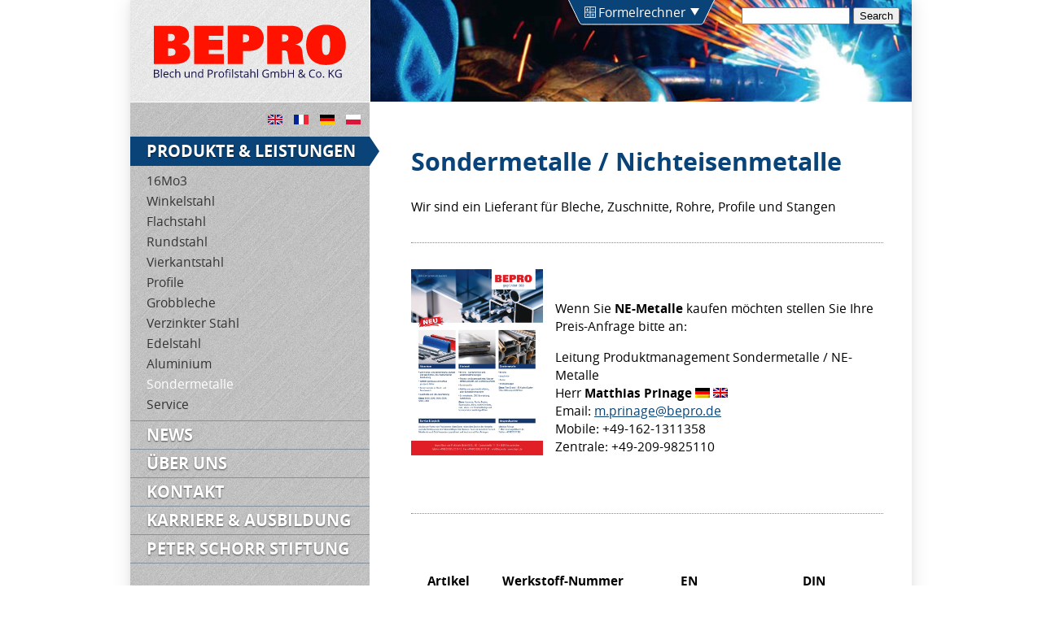

--- FILE ---
content_type: text/html; charset=UTF-8
request_url: https://bepro.de/stahl/sondermetalle-ne-metalle-titan-nickel-kupfer-bronze/
body_size: 16994
content:
<!DOCTYPE html>
<html lang="de">
<head>
	<meta charset="UTF-8" />
	<title>Sondermetalle Titan Nickel Kupfer Bronze | BEPRO STAHL</title>
	 

	<link rel="apple-touch-icon" sizes="180x180" href="https://bepro.de/wp-content/uploads/apple-touch-icon.png" alt="Steel">
<link rel="icon" type="image/png" sizes="32x32" href="https://bepro.de/wp-content/uploads/favicon-32x32.png" alt="Stahl">
<link rel="icon" type="image/png" sizes="192x192" href="https://bepro.de/wp-content/uploads/android-chrome-192x192.png" alt="S355">
<link rel="icon" type="image/png" sizes="16x16" href="https://bepro.de/wp-content/uploads/favicon-16x16.png" alt="S355J2">
<link rel="mask-icon" href="https://bepro.de/wp-content/uploads/safari-pinned-tab.svg" color="#f70a0a">
<link rel="shortcut icon" href="https://bepro.de/wp-content/uploads/favicon.ico">
<meta name="apple-mobile-web-app-title" content="BEPRO">
	<meta property="og:site_name" content="BEPRO" />
	<meta property="og:title" content="BEPRO">
	<meta property="og:type" content="website" />
	<meta name="keywords"
          content="bepro,stahl,steel,s355,s355j2,supplier,lieferant">
<meta name="application-name" content="BEPRO">
<meta name="msapplication-TileColor" content="#2d89ef">
<meta name="msapplication-TileImage" content="https://bepro.de/wp-content/uploads/mstile-144x144.png" alt="BEPRO">
<meta name="theme-color" content="#ffffff">	
		<meta property="og:description" content="BEPRO" />


	<link href="https://bepro.de/wp-content/themes/bepro/style.css?v=2" rel="stylesheet" media="screen" type="text/css" />
	<link href="https://bepro.de/wp-content/themes/bepro/print.css" rel="stylesheet" media="print" type="text/css" />
	<script>document.documentElement.className += " js";</script>
	<script src="https://bepro.de/wp-content/themes/bepro/js/jquery.js"></script>
	<script src="https://bepro.de/wp-content/themes/bepro/js/domscript.js"></script>
	<link rel="shortcut icon" href="https://bepro.de/wp-content/themes/bepro/img/bepro.ico" type="image/vnd.microsoft.icon" /> 
	<meta name="description" content="Sondermetalle: Titan - Nickel - Kupfer - Bronze - Bleche, Zuschnitte, Rohre, Profile, Stangen, uvm." />
	<meta name="viewport" content="width=device-width, initial-scale=1.0">
	<meta name='robots' content='max-image-preview:large' />
<link rel="alternate" hreflang="x-default" href="https://bepro.de/stahl/sondermetalle-ne-metalle-titan-nickel-kupfer-bronze/" />
<link rel="alternate" hreflang="fr" href="https://bepro.de/fr/aciers/metaux-non-ferreux-speciaux-titane-nickel-cuivre-bronze/" />
<link rel="alternate" hreflang="de" href="https://bepro.de/stahl/sondermetalle-ne-metalle-titan-nickel-kupfer-bronze/" />
<link rel="alternate" hreflang="pl" href="https://bepro.de/pl/stal/metale-niezelazne-specjalne-kolorowe-tytan-nikiel-miedz-braz/" />
<link rel="alternate" type="application/rss+xml" title="BEPRO STAHL &raquo; Feed" href="https://bepro.de/feed/" />
<link rel="alternate" type="application/rss+xml" title="BEPRO STAHL &raquo; Comments Feed" href="https://bepro.de/comments/feed/" />
<script type="text/javascript">
/* <![CDATA[ */
window._wpemojiSettings = {"baseUrl":"https:\/\/s.w.org\/images\/core\/emoji\/15.0.3\/72x72\/","ext":".png","svgUrl":"https:\/\/s.w.org\/images\/core\/emoji\/15.0.3\/svg\/","svgExt":".svg","source":{"concatemoji":"https:\/\/bepro.de\/wp-includes\/js\/wp-emoji-release.min.js?ver=6.6.4"}};
/*! This file is auto-generated */
!function(i,n){var o,s,e;function c(e){try{var t={supportTests:e,timestamp:(new Date).valueOf()};sessionStorage.setItem(o,JSON.stringify(t))}catch(e){}}function p(e,t,n){e.clearRect(0,0,e.canvas.width,e.canvas.height),e.fillText(t,0,0);var t=new Uint32Array(e.getImageData(0,0,e.canvas.width,e.canvas.height).data),r=(e.clearRect(0,0,e.canvas.width,e.canvas.height),e.fillText(n,0,0),new Uint32Array(e.getImageData(0,0,e.canvas.width,e.canvas.height).data));return t.every(function(e,t){return e===r[t]})}function u(e,t,n){switch(t){case"flag":return n(e,"\ud83c\udff3\ufe0f\u200d\u26a7\ufe0f","\ud83c\udff3\ufe0f\u200b\u26a7\ufe0f")?!1:!n(e,"\ud83c\uddfa\ud83c\uddf3","\ud83c\uddfa\u200b\ud83c\uddf3")&&!n(e,"\ud83c\udff4\udb40\udc67\udb40\udc62\udb40\udc65\udb40\udc6e\udb40\udc67\udb40\udc7f","\ud83c\udff4\u200b\udb40\udc67\u200b\udb40\udc62\u200b\udb40\udc65\u200b\udb40\udc6e\u200b\udb40\udc67\u200b\udb40\udc7f");case"emoji":return!n(e,"\ud83d\udc26\u200d\u2b1b","\ud83d\udc26\u200b\u2b1b")}return!1}function f(e,t,n){var r="undefined"!=typeof WorkerGlobalScope&&self instanceof WorkerGlobalScope?new OffscreenCanvas(300,150):i.createElement("canvas"),a=r.getContext("2d",{willReadFrequently:!0}),o=(a.textBaseline="top",a.font="600 32px Arial",{});return e.forEach(function(e){o[e]=t(a,e,n)}),o}function t(e){var t=i.createElement("script");t.src=e,t.defer=!0,i.head.appendChild(t)}"undefined"!=typeof Promise&&(o="wpEmojiSettingsSupports",s=["flag","emoji"],n.supports={everything:!0,everythingExceptFlag:!0},e=new Promise(function(e){i.addEventListener("DOMContentLoaded",e,{once:!0})}),new Promise(function(t){var n=function(){try{var e=JSON.parse(sessionStorage.getItem(o));if("object"==typeof e&&"number"==typeof e.timestamp&&(new Date).valueOf()<e.timestamp+604800&&"object"==typeof e.supportTests)return e.supportTests}catch(e){}return null}();if(!n){if("undefined"!=typeof Worker&&"undefined"!=typeof OffscreenCanvas&&"undefined"!=typeof URL&&URL.createObjectURL&&"undefined"!=typeof Blob)try{var e="postMessage("+f.toString()+"("+[JSON.stringify(s),u.toString(),p.toString()].join(",")+"));",r=new Blob([e],{type:"text/javascript"}),a=new Worker(URL.createObjectURL(r),{name:"wpTestEmojiSupports"});return void(a.onmessage=function(e){c(n=e.data),a.terminate(),t(n)})}catch(e){}c(n=f(s,u,p))}t(n)}).then(function(e){for(var t in e)n.supports[t]=e[t],n.supports.everything=n.supports.everything&&n.supports[t],"flag"!==t&&(n.supports.everythingExceptFlag=n.supports.everythingExceptFlag&&n.supports[t]);n.supports.everythingExceptFlag=n.supports.everythingExceptFlag&&!n.supports.flag,n.DOMReady=!1,n.readyCallback=function(){n.DOMReady=!0}}).then(function(){return e}).then(function(){var e;n.supports.everything||(n.readyCallback(),(e=n.source||{}).concatemoji?t(e.concatemoji):e.wpemoji&&e.twemoji&&(t(e.twemoji),t(e.wpemoji)))}))}((window,document),window._wpemojiSettings);
/* ]]> */
</script>
<style id='wp-emoji-styles-inline-css' type='text/css'>

	img.wp-smiley, img.emoji {
		display: inline !important;
		border: none !important;
		box-shadow: none !important;
		height: 1em !important;
		width: 1em !important;
		margin: 0 0.07em !important;
		vertical-align: -0.1em !important;
		background: none !important;
		padding: 0 !important;
	}
</style>
<link rel='stylesheet' id='wp-block-library-css' href='https://bepro.de/wp-includes/css/dist/block-library/style.min.css?ver=6.6.4' type='text/css' media='all' />
<style id='classic-theme-styles-inline-css' type='text/css'>
/*! This file is auto-generated */
.wp-block-button__link{color:#fff;background-color:#32373c;border-radius:9999px;box-shadow:none;text-decoration:none;padding:calc(.667em + 2px) calc(1.333em + 2px);font-size:1.125em}.wp-block-file__button{background:#32373c;color:#fff;text-decoration:none}
</style>
<style id='global-styles-inline-css' type='text/css'>
:root{--wp--preset--aspect-ratio--square: 1;--wp--preset--aspect-ratio--4-3: 4/3;--wp--preset--aspect-ratio--3-4: 3/4;--wp--preset--aspect-ratio--3-2: 3/2;--wp--preset--aspect-ratio--2-3: 2/3;--wp--preset--aspect-ratio--16-9: 16/9;--wp--preset--aspect-ratio--9-16: 9/16;--wp--preset--color--black: #000000;--wp--preset--color--cyan-bluish-gray: #abb8c3;--wp--preset--color--white: #ffffff;--wp--preset--color--pale-pink: #f78da7;--wp--preset--color--vivid-red: #cf2e2e;--wp--preset--color--luminous-vivid-orange: #ff6900;--wp--preset--color--luminous-vivid-amber: #fcb900;--wp--preset--color--light-green-cyan: #7bdcb5;--wp--preset--color--vivid-green-cyan: #00d084;--wp--preset--color--pale-cyan-blue: #8ed1fc;--wp--preset--color--vivid-cyan-blue: #0693e3;--wp--preset--color--vivid-purple: #9b51e0;--wp--preset--gradient--vivid-cyan-blue-to-vivid-purple: linear-gradient(135deg,rgba(6,147,227,1) 0%,rgb(155,81,224) 100%);--wp--preset--gradient--light-green-cyan-to-vivid-green-cyan: linear-gradient(135deg,rgb(122,220,180) 0%,rgb(0,208,130) 100%);--wp--preset--gradient--luminous-vivid-amber-to-luminous-vivid-orange: linear-gradient(135deg,rgba(252,185,0,1) 0%,rgba(255,105,0,1) 100%);--wp--preset--gradient--luminous-vivid-orange-to-vivid-red: linear-gradient(135deg,rgba(255,105,0,1) 0%,rgb(207,46,46) 100%);--wp--preset--gradient--very-light-gray-to-cyan-bluish-gray: linear-gradient(135deg,rgb(238,238,238) 0%,rgb(169,184,195) 100%);--wp--preset--gradient--cool-to-warm-spectrum: linear-gradient(135deg,rgb(74,234,220) 0%,rgb(151,120,209) 20%,rgb(207,42,186) 40%,rgb(238,44,130) 60%,rgb(251,105,98) 80%,rgb(254,248,76) 100%);--wp--preset--gradient--blush-light-purple: linear-gradient(135deg,rgb(255,206,236) 0%,rgb(152,150,240) 100%);--wp--preset--gradient--blush-bordeaux: linear-gradient(135deg,rgb(254,205,165) 0%,rgb(254,45,45) 50%,rgb(107,0,62) 100%);--wp--preset--gradient--luminous-dusk: linear-gradient(135deg,rgb(255,203,112) 0%,rgb(199,81,192) 50%,rgb(65,88,208) 100%);--wp--preset--gradient--pale-ocean: linear-gradient(135deg,rgb(255,245,203) 0%,rgb(182,227,212) 50%,rgb(51,167,181) 100%);--wp--preset--gradient--electric-grass: linear-gradient(135deg,rgb(202,248,128) 0%,rgb(113,206,126) 100%);--wp--preset--gradient--midnight: linear-gradient(135deg,rgb(2,3,129) 0%,rgb(40,116,252) 100%);--wp--preset--font-size--small: 13px;--wp--preset--font-size--medium: 20px;--wp--preset--font-size--large: 36px;--wp--preset--font-size--x-large: 42px;--wp--preset--spacing--20: 0.44rem;--wp--preset--spacing--30: 0.67rem;--wp--preset--spacing--40: 1rem;--wp--preset--spacing--50: 1.5rem;--wp--preset--spacing--60: 2.25rem;--wp--preset--spacing--70: 3.38rem;--wp--preset--spacing--80: 5.06rem;--wp--preset--shadow--natural: 6px 6px 9px rgba(0, 0, 0, 0.2);--wp--preset--shadow--deep: 12px 12px 50px rgba(0, 0, 0, 0.4);--wp--preset--shadow--sharp: 6px 6px 0px rgba(0, 0, 0, 0.2);--wp--preset--shadow--outlined: 6px 6px 0px -3px rgba(255, 255, 255, 1), 6px 6px rgba(0, 0, 0, 1);--wp--preset--shadow--crisp: 6px 6px 0px rgba(0, 0, 0, 1);}:where(.is-layout-flex){gap: 0.5em;}:where(.is-layout-grid){gap: 0.5em;}body .is-layout-flex{display: flex;}.is-layout-flex{flex-wrap: wrap;align-items: center;}.is-layout-flex > :is(*, div){margin: 0;}body .is-layout-grid{display: grid;}.is-layout-grid > :is(*, div){margin: 0;}:where(.wp-block-columns.is-layout-flex){gap: 2em;}:where(.wp-block-columns.is-layout-grid){gap: 2em;}:where(.wp-block-post-template.is-layout-flex){gap: 1.25em;}:where(.wp-block-post-template.is-layout-grid){gap: 1.25em;}.has-black-color{color: var(--wp--preset--color--black) !important;}.has-cyan-bluish-gray-color{color: var(--wp--preset--color--cyan-bluish-gray) !important;}.has-white-color{color: var(--wp--preset--color--white) !important;}.has-pale-pink-color{color: var(--wp--preset--color--pale-pink) !important;}.has-vivid-red-color{color: var(--wp--preset--color--vivid-red) !important;}.has-luminous-vivid-orange-color{color: var(--wp--preset--color--luminous-vivid-orange) !important;}.has-luminous-vivid-amber-color{color: var(--wp--preset--color--luminous-vivid-amber) !important;}.has-light-green-cyan-color{color: var(--wp--preset--color--light-green-cyan) !important;}.has-vivid-green-cyan-color{color: var(--wp--preset--color--vivid-green-cyan) !important;}.has-pale-cyan-blue-color{color: var(--wp--preset--color--pale-cyan-blue) !important;}.has-vivid-cyan-blue-color{color: var(--wp--preset--color--vivid-cyan-blue) !important;}.has-vivid-purple-color{color: var(--wp--preset--color--vivid-purple) !important;}.has-black-background-color{background-color: var(--wp--preset--color--black) !important;}.has-cyan-bluish-gray-background-color{background-color: var(--wp--preset--color--cyan-bluish-gray) !important;}.has-white-background-color{background-color: var(--wp--preset--color--white) !important;}.has-pale-pink-background-color{background-color: var(--wp--preset--color--pale-pink) !important;}.has-vivid-red-background-color{background-color: var(--wp--preset--color--vivid-red) !important;}.has-luminous-vivid-orange-background-color{background-color: var(--wp--preset--color--luminous-vivid-orange) !important;}.has-luminous-vivid-amber-background-color{background-color: var(--wp--preset--color--luminous-vivid-amber) !important;}.has-light-green-cyan-background-color{background-color: var(--wp--preset--color--light-green-cyan) !important;}.has-vivid-green-cyan-background-color{background-color: var(--wp--preset--color--vivid-green-cyan) !important;}.has-pale-cyan-blue-background-color{background-color: var(--wp--preset--color--pale-cyan-blue) !important;}.has-vivid-cyan-blue-background-color{background-color: var(--wp--preset--color--vivid-cyan-blue) !important;}.has-vivid-purple-background-color{background-color: var(--wp--preset--color--vivid-purple) !important;}.has-black-border-color{border-color: var(--wp--preset--color--black) !important;}.has-cyan-bluish-gray-border-color{border-color: var(--wp--preset--color--cyan-bluish-gray) !important;}.has-white-border-color{border-color: var(--wp--preset--color--white) !important;}.has-pale-pink-border-color{border-color: var(--wp--preset--color--pale-pink) !important;}.has-vivid-red-border-color{border-color: var(--wp--preset--color--vivid-red) !important;}.has-luminous-vivid-orange-border-color{border-color: var(--wp--preset--color--luminous-vivid-orange) !important;}.has-luminous-vivid-amber-border-color{border-color: var(--wp--preset--color--luminous-vivid-amber) !important;}.has-light-green-cyan-border-color{border-color: var(--wp--preset--color--light-green-cyan) !important;}.has-vivid-green-cyan-border-color{border-color: var(--wp--preset--color--vivid-green-cyan) !important;}.has-pale-cyan-blue-border-color{border-color: var(--wp--preset--color--pale-cyan-blue) !important;}.has-vivid-cyan-blue-border-color{border-color: var(--wp--preset--color--vivid-cyan-blue) !important;}.has-vivid-purple-border-color{border-color: var(--wp--preset--color--vivid-purple) !important;}.has-vivid-cyan-blue-to-vivid-purple-gradient-background{background: var(--wp--preset--gradient--vivid-cyan-blue-to-vivid-purple) !important;}.has-light-green-cyan-to-vivid-green-cyan-gradient-background{background: var(--wp--preset--gradient--light-green-cyan-to-vivid-green-cyan) !important;}.has-luminous-vivid-amber-to-luminous-vivid-orange-gradient-background{background: var(--wp--preset--gradient--luminous-vivid-amber-to-luminous-vivid-orange) !important;}.has-luminous-vivid-orange-to-vivid-red-gradient-background{background: var(--wp--preset--gradient--luminous-vivid-orange-to-vivid-red) !important;}.has-very-light-gray-to-cyan-bluish-gray-gradient-background{background: var(--wp--preset--gradient--very-light-gray-to-cyan-bluish-gray) !important;}.has-cool-to-warm-spectrum-gradient-background{background: var(--wp--preset--gradient--cool-to-warm-spectrum) !important;}.has-blush-light-purple-gradient-background{background: var(--wp--preset--gradient--blush-light-purple) !important;}.has-blush-bordeaux-gradient-background{background: var(--wp--preset--gradient--blush-bordeaux) !important;}.has-luminous-dusk-gradient-background{background: var(--wp--preset--gradient--luminous-dusk) !important;}.has-pale-ocean-gradient-background{background: var(--wp--preset--gradient--pale-ocean) !important;}.has-electric-grass-gradient-background{background: var(--wp--preset--gradient--electric-grass) !important;}.has-midnight-gradient-background{background: var(--wp--preset--gradient--midnight) !important;}.has-small-font-size{font-size: var(--wp--preset--font-size--small) !important;}.has-medium-font-size{font-size: var(--wp--preset--font-size--medium) !important;}.has-large-font-size{font-size: var(--wp--preset--font-size--large) !important;}.has-x-large-font-size{font-size: var(--wp--preset--font-size--x-large) !important;}
:where(.wp-block-post-template.is-layout-flex){gap: 1.25em;}:where(.wp-block-post-template.is-layout-grid){gap: 1.25em;}
:where(.wp-block-columns.is-layout-flex){gap: 2em;}:where(.wp-block-columns.is-layout-grid){gap: 2em;}
:root :where(.wp-block-pullquote){font-size: 1.5em;line-height: 1.6;}
</style>
<link rel='stylesheet' id='wpml-legacy-vertical-list-0-css' href='https://bepro.de/wp-content/plugins/sitepress-multilingual-cms/templates/language-switchers/legacy-list-vertical/style.min.css?ver=1' type='text/css' media='all' />
<style id='wpml-legacy-vertical-list-0-inline-css' type='text/css'>
.wpml-ls-statics-shortcode_actions, .wpml-ls-statics-shortcode_actions .wpml-ls-sub-menu, .wpml-ls-statics-shortcode_actions a {border-color:#cdcdcd;}.wpml-ls-statics-shortcode_actions a, .wpml-ls-statics-shortcode_actions .wpml-ls-sub-menu a, .wpml-ls-statics-shortcode_actions .wpml-ls-sub-menu a:link, .wpml-ls-statics-shortcode_actions li:not(.wpml-ls-current-language) .wpml-ls-link, .wpml-ls-statics-shortcode_actions li:not(.wpml-ls-current-language) .wpml-ls-link:link {color:#444444;background-color:#ffffff;}.wpml-ls-statics-shortcode_actions a, .wpml-ls-statics-shortcode_actions .wpml-ls-sub-menu a:hover,.wpml-ls-statics-shortcode_actions .wpml-ls-sub-menu a:focus, .wpml-ls-statics-shortcode_actions .wpml-ls-sub-menu a:link:hover, .wpml-ls-statics-shortcode_actions .wpml-ls-sub-menu a:link:focus {color:#000000;background-color:#eeeeee;}.wpml-ls-statics-shortcode_actions .wpml-ls-current-language > a {color:#444444;background-color:#ffffff;}.wpml-ls-statics-shortcode_actions .wpml-ls-current-language:hover>a, .wpml-ls-statics-shortcode_actions .wpml-ls-current-language>a:focus {color:#000000;background-color:#eeeeee;}
</style>
<link rel='stylesheet' id='borlabs-cookie-css' href='https://bepro.de/wp-content/cache/borlabs-cookie/borlabs-cookie_1_de.css?ver=2.2.66-12' type='text/css' media='all' />
<link rel="https://api.w.org/" href="https://bepro.de/wp-json/" /><link rel="alternate" title="JSON" type="application/json" href="https://bepro.de/wp-json/wp/v2/pages/1543" /><link rel="EditURI" type="application/rsd+xml" title="RSD" href="https://bepro.de/xmlrpc.php?rsd" />
<meta name="generator" content="WordPress 6.6.4" />
<link rel="canonical" href="https://bepro.de/stahl/sondermetalle-ne-metalle-titan-nickel-kupfer-bronze/" />
<link rel='shortlink' href='https://bepro.de/?p=1543' />
<link rel="alternate" title="oEmbed (JSON)" type="application/json+oembed" href="https://bepro.de/wp-json/oembed/1.0/embed?url=https%3A%2F%2Fbepro.de%2Fstahl%2Fsondermetalle-ne-metalle-titan-nickel-kupfer-bronze%2F" />
<link rel="alternate" title="oEmbed (XML)" type="text/xml+oembed" href="https://bepro.de/wp-json/oembed/1.0/embed?url=https%3A%2F%2Fbepro.de%2Fstahl%2Fsondermetalle-ne-metalle-titan-nickel-kupfer-bronze%2F&#038;format=xml" />
<meta name="generator" content="WPML ver:4.6.12 stt:1,4,3,42;" />
<link rel="icon" href="https://bepro.de/wp-content/uploads/cropped-android-chrome-512x512-1-1-32x32.png" sizes="32x32" />
<link rel="icon" href="https://bepro.de/wp-content/uploads/cropped-android-chrome-512x512-1-1-192x192.png" sizes="192x192" />
<link rel="apple-touch-icon" href="https://bepro.de/wp-content/uploads/cropped-android-chrome-512x512-1-1-180x180.png" />
<meta name="msapplication-TileImage" content="https://bepro.de/wp-content/uploads/cropped-android-chrome-512x512-1-1-270x270.png" />
</head>

<!--[if lt IE 7]><body class="page-template-default page page-id-1543 page-child parent-pageid-6 ie7 ie6 langde"><![endif]-->
<!--[if IE 7]><body class="page-template-default page page-id-1543 page-child parent-pageid-6 ie7 langde"><![endif]-->
<!--[if gt IE 7]><body class="page-template-default page page-id-1543 page-child parent-pageid-6 langde"><![endif]-->
<!--[if !IE]><!--><body class="page-template-default page page-id-1543 page-child parent-pageid-6 langde"><!-- <![endif]-->

<div class="wrapper">

	<header>
		<h1><a href="https://bepro.de">BEPRO STAHL</a></h1>
		<img id="headerimage" src="https://bepro.de/wp-content/uploads/2011/08/stahlschweissen.jpg" />
		
		<nav>
			
		
<div class="lang_sel_list_vertical wpml-ls-statics-shortcode_actions wpml-ls wpml-ls-legacy-list-vertical" id="lang_sel_list">
	<ul>

					<li class="icl-en wpml-ls-slot-shortcode_actions wpml-ls-item wpml-ls-item-en wpml-ls-first-item wpml-ls-item-legacy-list-vertical">
				<a href="https://bepro.de/en/steel/special-non-ferrous-metals-titanium-nickel-copper-bronze/" class="wpml-ls-link">
                                                        <img
            class="wpml-ls-flag iclflag"
            src="https://bepro.de/wp-content/plugins/sitepress-multilingual-cms/res/flags/en.svg"
            alt=""
            width=18
            height=12
    /><span class="wpml-ls-display icl_lang_sel_translated">Englisch</span></a>
			</li>
					<li class="icl-fr wpml-ls-slot-shortcode_actions wpml-ls-item wpml-ls-item-fr wpml-ls-item-legacy-list-vertical">
				<a href="https://bepro.de/fr/aciers/metaux-non-ferreux-speciaux-titane-nickel-cuivre-bronze/" class="wpml-ls-link">
                                                        <img
            class="wpml-ls-flag iclflag"
            src="https://bepro.de/wp-content/plugins/sitepress-multilingual-cms/res/flags/fr.svg"
            alt=""
            width=18
            height=12
    /><span class="wpml-ls-display icl_lang_sel_translated">Französisch</span></a>
			</li>
					<li class="icl-de wpml-ls-slot-shortcode_actions wpml-ls-item wpml-ls-item-de wpml-ls-current-language wpml-ls-item-legacy-list-vertical">
				<a href="https://bepro.de/stahl/sondermetalle-ne-metalle-titan-nickel-kupfer-bronze/" class="wpml-ls-link">
                                                        <img
            class="wpml-ls-flag iclflag"
            src="https://bepro.de/wp-content/plugins/sitepress-multilingual-cms/res/flags/de.svg"
            alt=""
            width=18
            height=12
    /><span class="wpml-ls-native icl_lang_sel_native">Deutsch</span></a>
			</li>
					<li class="icl-pl wpml-ls-slot-shortcode_actions wpml-ls-item wpml-ls-item-pl wpml-ls-last-item wpml-ls-item-legacy-list-vertical">
				<a href="https://bepro.de/pl/stal/metale-niezelazne-specjalne-kolorowe-tytan-nikiel-miedz-braz/" class="wpml-ls-link">
                                                        <img
            class="wpml-ls-flag iclflag"
            src="https://bepro.de/wp-content/plugins/sitepress-multilingual-cms/res/flags/pl.svg"
            alt=""
            width=18
            height=12
    /><span class="wpml-ls-display icl_lang_sel_translated">Polnisch</span></a>
			</li>
		
	</ul>
</div>
		<script>
			(function () {
				var flagImages = document.getElementsByClassName('wpml-ls-flag');
				
				for (var i = 0; i < flagImages.length; i++) {
					var image = flagImages[i];
					var country = image.src.substring(image.src.length-6,image.src.length-4);
					image.src = '/wp-content/themes/bepro/img/' + country + '.svg';
				}
			})();
		</script>
		
				
		<div class="menu-navigation-container"><ul id="menu-navigation" class="menu"><li id="menu-item-299" class="menu-item menu-item-type-post_type menu-item-object-page current-page-ancestor current-menu-ancestor current-menu-parent current-page-parent current_page_parent current_page_ancestor menu-item-has-children menu-item-299"><a href="https://bepro.de/stahl/">Produkte &#038; Leistungen</a>
<ul class="sub-menu">
	<li id="menu-item-300" class="menu-item menu-item-type-post_type menu-item-object-page menu-item-300"><a href="https://bepro.de/stahl/form-und-winkelstahl-in-16mo3/">16Mo3</a></li>
	<li id="menu-item-307" class="menu-item menu-item-type-post_type menu-item-object-page menu-item-307"><a href="https://bepro.de/stahl/winkelstahl-s355-j2-stabstahl/">Winkelstahl</a></li>
	<li id="menu-item-306" class="menu-item menu-item-type-post_type menu-item-object-page menu-item-306"><a href="https://bepro.de/stahl/flachstahl-s355-j2-stabstahl/">Flachstahl</a></li>
	<li id="menu-item-305" class="menu-item menu-item-type-post_type menu-item-object-page menu-item-305"><a href="https://bepro.de/stahl/rundstahl-s355-j2-stabstahl/">Rundstahl</a></li>
	<li id="menu-item-304" class="menu-item menu-item-type-post_type menu-item-object-page menu-item-304"><a href="https://bepro.de/stahl/vierkantstahl-s355-j2-stabstahl/">Vierkantstahl</a></li>
	<li id="menu-item-302" class="menu-item menu-item-type-post_type menu-item-object-page menu-item-302"><a href="https://bepro.de/stahl/profile-s355-j2-traeger/">Profile</a></li>
	<li id="menu-item-4530" class="menu-item menu-item-type-post_type menu-item-object-page menu-item-4530"><a href="https://bepro.de/stahl/grobbleche/">Grobbleche</a></li>
	<li id="menu-item-1472" class="menu-item menu-item-type-post_type menu-item-object-page menu-item-1472"><a href="https://bepro.de/stahl/verzinkter-stahl/">Verzinkter Stahl</a></li>
	<li id="menu-item-1785" class="menu-item menu-item-type-post_type menu-item-object-page menu-item-1785"><a href="https://bepro.de/stahl/edelstahl/">Edelstahl</a></li>
	<li id="menu-item-1787" class="menu-item menu-item-type-post_type menu-item-object-page menu-item-1787"><a href="https://bepro.de/stahl/aluminium/">Aluminium</a></li>
	<li id="menu-item-1786" class="menu-item menu-item-type-post_type menu-item-object-page current-menu-item page_item page-item-1543 current_page_item menu-item-1786"><a href="https://bepro.de/stahl/sondermetalle-ne-metalle-titan-nickel-kupfer-bronze/" aria-current="page">Sondermetalle</a></li>
	<li id="menu-item-301" class="menu-item menu-item-type-post_type menu-item-object-page menu-item-301"><a href="https://bepro.de/stahl/service/">Service</a></li>
</ul>
</li>
<li id="menu-item-298" class="menu-item menu-item-type-post_type menu-item-object-page menu-item-298"><a href="https://bepro.de/news/">News</a></li>
<li id="menu-item-297" class="menu-item menu-item-type-post_type menu-item-object-page menu-item-297"><a href="https://bepro.de/ueber-uns/">Über uns</a></li>
<li id="menu-item-295" class="menu-item menu-item-type-post_type menu-item-object-page menu-item-has-children menu-item-295"><a href="https://bepro.de/adressen/">Kontakt</a>
<ul class="sub-menu">
	<li id="menu-item-296" class="menu-item menu-item-type-post_type menu-item-object-page menu-item-296"><a href="https://bepro.de/adressen/anfahrt/">Anfahrt</a></li>
</ul>
</li>
<li id="menu-item-4775" class="menu-item menu-item-type-post_type menu-item-object-page menu-item-4775"><a href="https://bepro.de/karriere-und-ausbildung/">Karriere &#038; Ausbildung</a></li>
<li id="menu-item-1432" class="menu-item menu-item-type-post_type menu-item-object-page menu-item-has-children menu-item-1432"><a href="https://bepro.de/peter-schorr-stiftung/">Peter Schorr Stiftung</a>
<ul class="sub-menu">
	<li id="menu-item-1453" class="menu-item menu-item-type-post_type menu-item-object-page menu-item-1453"><a href="https://bepro.de/stiftung-news/">Stiftung News</a></li>
</ul>
</li>
</ul></div> 
		
		</nav>
		
		
		<section id="calcs">

	<div id="calcswitch">
		<a href="#">Formelrechner</a>
	</div>


	<div id="cev" class="calc">
		<h2>CEV-Rechner</h2>
		
		<p>Geben Sie zur Berechnung des CEV den Anteil der Elemente ein. <br>(max. drei Nachkommastellen):</p>
		
		<fieldset>
			<div class="field">
				<label for="cev-c">C %</label>
				<input id="cev-c" type="text" />
			</div>
			<div class="field">
				<label for="cev-mn">Mn %</label>
				<input id="cev-mn" type="text" />
			</div>
			<div class="field">
				<label for="cev-cr">Cr %</label>
				<input id="cev-cr" type="text" />
			</div>
			<div class="field">
				<label for="cev-mo">Mo %</label>
				<input id="cev-mo" type="text" />
			</div>
			<div class="field">
				<label for="cev-v">V %</label>
				<input id="cev-v" type="text" />
			</div>
			<div class="field">
				<label for="cev-ni">Ni %</label>
				<input id="cev-ni" type="text" />
			</div>
			<div class="field">
				<label for="cev-cu">Cu %</label>
				<input id="cev-cu" type="text" />
			</div>
		</fieldset>
		
		<input type="submit" id="cev-go" value="Berechnen" />
		
		<div id="cev-result" class="result"></div>
		
		
	</div>
	
	
	<div id="pcm" class="calc" style="display:none">
		<h2>PCM-Rechner</h2>
		
		<p>Geben Sie zur Berechnung des PCM den Anteil der Elemente ein. <br>(max. drei Nachkommastellen):</p>
		
		<fieldset>
			<div class="field">
				<label for="pcm-c">C %</label>
				<input id="pcm-c" type="text" />
			</div>
			<div class="field">
				<label for="pcm-si">Si %</label>
				<input id="pcm-si" type="text" />
			</div>
			<div class="field">
				<label for="pcm-mn">Mn %</label>
				<input id="pcm-mn" type="text" />
			</div>
			<div class="field">
				<label for="pcm-cu">Cu %</label>
				<input id="pcm-cu" type="text" />
			</div>
			<div class="field">
				<label for="pcm-ni">Ni %</label>
				<input id="pcm-ni" type="text" />
			</div>
			<div class="field">
				<label for="pcm-cr">Cr %</label>
				<input id="pcm-cr" type="text" />
			</div>
			<div class="field">
				<label for="pcm-mo">Mo %</label>
				<input id="pcm-mo" type="text" />
			</div>
			<div class="field">
				<label for="pcm-v">V %</label>
				<input id="pcm-v" type="text" />
			</div>
			<div class="field">
				<label for="pcm-b">B %</label>
				<input id="pcm-b" type="text" />
			</div>
			
			
			
		</fieldset>
		
		<input type="submit" id="pcm-go" value="Berechnen" />
		
		<div id="pcm-result" class="result"></div>
	</div>
	
	
	
	

</section>		<form role="search" method="get" id="searchform" class="searchform" action="https://bepro.de/">
				<div>
					<label class="screen-reader-text" for="s">Search for:</label>
					<input type="text" value="" name="s" id="s" />
					<input type="submit" id="searchsubmit" value="Search" />
				</div>
			</form>	</header>

<section id="content">

<article class="post-1543 page type-page status-publish hentry">
	<p><script type="application/ld+json"><span data-mce-type="bookmark" style="display: inline-block; width: 0px; overflow: hidden; line-height: 0;" class="mce_SELRES_start">﻿</span><span data-mce-type="bookmark" style="display: inline-block; width: 0px; overflow: hidden; line-height: 0;" class="mce_SELRES_start">﻿</span>
{
"@context": "http://schema.org",
"@type": "BreadcrumbList",
"itemListElement": [{
"@type": "ListItem",
"position": 1,
"item": {
"@id": "https://bepro.de/stahl/",
"name": "Produkte"
}
},{
"@type": "ListItem",
"position": 2,
"item": {
"@id": "https://bepro.de/stahl/sondermetalle-ne-metalle-titan-nickel-kupfer-bronze//",
"name": "Sondermetalle"
}
}]
}
</script></p>
<h2><strong>Sondermetalle / Nichteisenmetalle</strong></h2>
<p>Wir sind ein Lieferant für Bleche, Zuschnitte, Rohre, Profile und Stangen</p>
<hr />
<p><a href="https://bepro.de/wp-content/uploads/Flyer_AluEdelstahl_D.jpg" target="_blank" rel="noopener noreferrer"><img decoding="async" class="alignleft" src="https://bepro.de/wp-content/uploads/Flyer_AluEdelstahl_D.jpg" alt="BEPRO Stahlhandel Nichteisenmetalle NE-Metalle Kupfer Nickel Titan Bronze Lieferant" width="162" height="230" data-wp-editing="1" /></a></p>
<p>&nbsp;</p>
<p>Wenn Sie <strong>NE-Metalle</strong> kaufen möchten stellen Sie Ihre Preis-Anfrage bitte an:</p>
<p>Leitung Produktmanagement Sondermetalle / NE-Metalle<br />
Herr <strong>Matthias Prinage</strong> <img decoding="async" src="https://bepro.de/wp-content/plugins/sitepress-multilingual-cms/res/flags/de.png" alt="deutsch" /> <img decoding="async" src="https://bepro.de/wp-content/plugins/sitepress-multilingual-cms/res/flags/en.png" alt="englisch" /><br />
Email: <a href="mailto:m.prinage@bepro.de">m.prinage@bepro.de</a><br />
Mobile: +49-162-1311358<br />
Zentrale: +49-209-9825110</p>
<p>&nbsp;</p>
<hr />
<p><span style="color: #ffffff;">Werkstoffübersicht NE-Metalle Tabelle</span></p>
<table class="table table-striped">
<thead></thead>
<tbody>
<tr>
<th style="text-align: center;" scope="col"><strong>Artikel</strong></th>
<th style="text-align: center;" scope="col"><strong>Werkstoff-Nummer</strong></th>
<th style="text-align: center;" scope="col"><strong>EN</strong></th>
<th style="text-align: center;" scope="col"><strong>DIN</strong></th>
<th style="text-align: center;" scope="col"><strong>UNS</strong></th>
</tr>
<tr>
<td style="text-align: center;" scope="row">Titan</td>
<td style="text-align: center;" scope="row"><strong>Titanium Grade 2</strong></td>
<td style="text-align: center;" scope="row"><strong>3.7035</strong></td>
<td style="text-align: center;" scope="row">3.7035</td>
<td style="text-align: center;" scope="row">R50400</td>
</tr>
<tr>
<td style="text-align: center;" scope="row">Titan</td>
<td style="text-align: center;" scope="row"><strong>Titanium Grade 5</strong></td>
<td style="text-align: center;" scope="row"><strong>3.7164</strong></td>
<td style="text-align: center;" scope="row">3.7164</td>
<td style="text-align: center;" scope="row">R56400</td>
</tr>
<tr>
<td style="text-align: center;" scope="row">Nickel</td>
<td style="text-align: center;" scope="row"><strong>2.4360</strong></td>
<td style="text-align: center;" scope="row">Alloy 400</td>
<td style="text-align: center;" scope="row">NiCu30Fe</td>
<td style="text-align: center;" scope="row">N04400</td>
</tr>
<tr>
<td style="text-align: center;" scope="row">Nickel</td>
<td style="text-align: center;" scope="row"><strong>2.4668</strong></td>
<td style="text-align: center;" scope="row">Alloy 718</td>
<td style="text-align: center;" scope="row">NiCr19NbMo</td>
<td style="text-align: center;" scope="row">N07718</td>
</tr>
<tr>
<td style="text-align: center;" scope="row">Nickel</td>
<td style="text-align: center;" scope="row"><strong>2.4819</strong></td>
<td style="text-align: center;" scope="row">Alloy C-276</td>
<td style="text-align: center;" scope="row">NiMo16Cr15W</td>
<td style="text-align: center;" scope="row">N10276</td>
</tr>
<tr>
<td style="text-align: center;" scope="row">Nickel</td>
<td style="text-align: center;" scope="row"><strong>2.4856</strong></td>
<td style="text-align: center;" scope="row">Alloy 625</td>
<td style="text-align: center;" scope="row">NiCr22Mo9Nb</td>
<td style="text-align: center;" scope="row">N06625</td>
</tr>
<tr>
<td style="text-align: center;" scope="row">Nickel</td>
<td style="text-align: center;" scope="row"><strong>2.4858</strong></td>
<td style="text-align: center;" scope="row">Alloy 825</td>
<td style="text-align: center;" scope="row">NiCr21Mo</td>
<td style="text-align: center;" scope="row">N08825</td>
</tr>
<tr>
<td style="text-align: center;" scope="row">Kupfer</td>
<td style="text-align: center;" scope="row"><strong>2.2147</strong></td>
<td style="text-align: center;" scope="row">CW101C</td>
<td style="text-align: center;" scope="row">CuBe2</td>
<td style="text-align: center;" scope="row">C17200</td>
</tr>
<tr>
<td style="text-align: center;" scope="row">Kupfer</td>
<td style="text-align: center;" scope="row"><strong>2.1293</strong></td>
<td style="text-align: center;" scope="row">CW106C</td>
<td style="text-align: center;" scope="row">CuCr1Zr</td>
<td style="text-align: center;" scope="row">C18150</td>
</tr>
<tr>
<td style="text-align: center;" scope="row">Kupfer</td>
<td style="text-align: center;" scope="row"><strong>2.1546</strong></td>
<td style="text-align: center;" scope="row">CW118C</td>
<td style="text-align: center;" scope="row">Cu-TeP</td>
<td style="text-align: center;" scope="row">C14500</td>
</tr>
<tr>
<td style="text-align: center;" scope="row">Bronze</td>
<td style="text-align: center;" scope="row"><strong>2.0966</strong></td>
<td style="text-align: center;" scope="row">CW307G</td>
<td style="text-align: center;" scope="row">CuAl10Ni5Fe4</td>
<td style="text-align: center;" scope="row">C95500</td>
</tr>
<tr>
<td style="text-align: center;" scope="row">Bronze</td>
<td style="text-align: center;" scope="row"><strong>2.0550</strong></td>
<td style="text-align: center;" scope="row">CW713R</td>
<td style="text-align: center;" scope="row">CuZn37Mn3Al2PbSi</td>
<td style="text-align: center;" scope="row">C67420</td>
</tr>
<tr>
<td style="text-align: center;" scope="row">Bronze</td>
<td style="text-align: center;" scope="row"><strong>2.1052.04</strong></td>
<td style="text-align: center;" scope="row">CC483K</td>
<td style="text-align: center;" scope="row">CuSn12-C</td>
<td style="text-align: center;" scope="row">C90800</td>
</tr>
<tr>
<td style="text-align: center;" scope="row">Bronze</td>
<td style="text-align: center;" scope="row"><strong>2.1182</strong></td>
<td style="text-align: center;" scope="row">CC496K</td>
<td style="text-align: center;" scope="row">GZ-CuPb15Sn</td>
<td style="text-align: center;" scope="row">C93900</td>
</tr>
</tbody>
</table>
<p>&nbsp;</p>
<p>Weitere <a href="https://bepro.de/stahl/">Produkte und Leistungen</a> finden Sie auf den folgenden Seiten:</p>
<p><a href="https://bepro.de/stahl/form-und-winkelstahl-in-16mo3/">Stahlträger in 16Mo3</a><br />
<a href="https://bepro.de/stahl/winkelstahl-s355-j2-stabstahl/">Winkelstahl in S355 J2</a><br />
<a href="https://bepro.de/stahl/flachstahl-s355-j2-stabstahl/">Flachstahl in S355 J2</a><br />
<a href="https://bepro.de/stahl/rundstahl-s355-j2-stabstahl/">Rundstahl in S355 J2</a><br />
<a href="https://bepro.de/stahl/vierkantstahl-s355-j2-stabstahl/">Vierkantstahl in S355 J2</a><br />
<a href="https://bepro.de/stahl/profile-s355-j2-traeger/">Stahlträger und Profile in S355 J2</a><br />
<a href="https://bepro.de/stahl/grobbleche/">Grobbleche</a><br />
<a href="https://bepro.de/stahl/verzinkter-stahl/">Verzinkter Stahl in S235 JR</a><br />
<a href="https://bepro.de/stahl/edelstahl/">Edelstahl</a><br />
<a href="https://bepro.de/stahl/aluminium/">Aluminium</a><br />
<a href="https://bepro.de/stahl/service/">Service</a></p>
	</article>

</section>

<section id="sidebar">

<div id="text-16" class="box widget_text">			<div class="textwidget"><a href="/stahl"><img class="aligncenter wp-image-1081 size-full" src="https://bepro.de/wp-content/uploads/bepro-240x360.gif" alt="BEPRO-240x360" width="240" height="360" /></a>
</div>
		</div><div id="text-9" class="box widget_text"><h2>Sonderposten</h2>			<div class="textwidget"><p>Neue Sonderangebote finden Sie demnächst wieder hier!</p>
</div>
		</div><div id="text-10" class="box widget_text"><h2>Kontakt</h2>			<div class="textwidget"><p>BEPRO Blech und Profilstahl Handelsges. mbH & Co. KG</p>
<p>45889 Gelsenkirchen<br />
Consolstraße 11</p>
<p><span class="tel">Telefon:</span> +49 209 98251-10<br />
<span class="tel">Fax:</span> +49 209 98251-31</p>
<p><script type="text/javascript"
language="JavaScript">
<!--
var xname = "info";
var xendung = "bepro.de";
document.write('\<a href=\"mailto:' + xname + '@' + xendung + '">');
document.write(xname + '@' + xendung + '</a>');
//-->
</script></p>
<p><a href="https://de-de.facebook.com/beprostahl"><img class="alignnone wp-image-1142 size-full" title="Folgen Sie uns auf Facebook" src="https://bepro.de/wp-content/themes/bepro/img/facebook.svg" alt="Folgen Sie uns auf Facebook" width="48" height="48" /></a>  <a href="https://www.youtube.com/channel/UCCd7J7rrdSlZtJQOON7DfVg"><img class="alignnone wp-image-1144 size-full" title="Folgen Sie uns auf YouTube" src="https://bepro.de/wp-content/themes/bepro/img/youtube.svg" alt="Folgen Sie uns auf YouTube" width="48" height="48" /></a></p>
</div>
		</div><div id="text-17" class="box widget_text">			<div class="textwidget"><p><a><img class="aligncenter wp-image-1081 size-full" title="AEO zertifiziert" src="https://bepro.de/wp-content/uploads/aeo-130.jpg" srcset="https://bepro.de/wp-content/uploads/aeo-130.jpg 1x, https://bepro.de/wp-content/uploads/aeo-130@2x.jpg 2x" alt="aeo-130" width="130" height="130" /></a></p>
</div>
		</div>


</section><footer>
	<ul>
		<li><a href="#headerimage">↑ nach oben</a></li>
		<li><a href="#" class="borlabs-cookie-preference" target="_blank" title="Cookie Einstellungen öffnen" rel="nofollow noopener noreferrer">Cookies</a></li>
		<li><a href="https://bepro.de/datenschutz/">Datenschutz</a></li>
		<li><a href="https://bepro.de/impressum/">Impressum</a></li>

	</ul>
	© 2026 BEPRO GmbH &amp; Co. KG
</footer>

</div>

	<script>jQuery(dom_init);</script>
	<!--googleoff: all--><div data-nosnippet><script id="BorlabsCookieBoxWrap" type="text/template"><div
    id="BorlabsCookieBox"
    class="BorlabsCookie"
    role="dialog"
    aria-labelledby="CookieBoxTextHeadline"
    aria-describedby="CookieBoxTextDescription"
    aria-modal="true"
>
    <div class="middle-center" style="display: none;">
        <div class="_brlbs-box-wrap _brlbs-box-plus-wrap">
            <div class="_brlbs-box _brlbs-box-plus">
                <div class="cookie-box">
                    <div class="container">
                        <div class="_brlbs-flex-center">
                                                            <img
                                    width="32"
                                    height="32"
                                    class="cookie-logo"
                                    src="https://bepro.de/wp-content/uploads/logo-bepro-470-150.jpg"
                                    srcset="https://bepro.de/wp-content/uploads/logo-bepro-470-150.jpg, https://bepro.de/wp-content/uploads/logo-bepro-470-150.jpg 2x"
                                    alt="Datenschutzeinstellungen"
                                    aria-hidden="true"
                                >
                                
                            <span role="heading" aria-level="3" class="_brlbs-h3" id="CookieBoxTextHeadline">Datenschutzeinstellungen</span>
                        </div>
                        <div class="row">
                            <div class="col-md-6 col-12">
                                <p id="CookieBoxTextDescription"><span class="_brlbs-paragraph _brlbs-text-description">Wir benötigen Ihre Zustimmung, bevor Sie unsere Website weiter besuchen können.</span> <span class="_brlbs-paragraph _brlbs-text-technology">Wir verwenden Cookies und andere Technologien auf unserer Website. Einige von ihnen sind essenziell, während andere uns helfen, diese Website und Ihre Erfahrung zu verbessern.</span> <span class="_brlbs-paragraph _brlbs-text-personal-data">Personenbezogene Daten können verarbeitet werden (z. B. IP-Adressen), z. B. für personalisierte Anzeigen und Inhalte oder Anzeigen- und Inhaltsmessung.</span> <span class="_brlbs-paragraph _brlbs-text-more-information">Weitere Informationen über die Verwendung Ihrer Daten finden Sie in unserer  <a class="_brlbs-cursor" href="https://bepro.de/datenschutz/">Datenschutzerklärung</a>.</span> <span class="_brlbs-paragraph _brlbs-text-revoke">Sie können Ihre Auswahl jederzeit unter <a class="_brlbs-cursor" href="#" data-cookie-individual>Einstellungen</a> widerrufen oder anpassen.</span></p>
                            </div>
                            <div class="col-md-6 col-12">

                                                                    <fieldset>
                                        <legend class="sr-only">Datenschutzeinstellungen</legend>
                                        <ul>
                                                                                                <li>
                                                        <label class="_brlbs-checkbox">
                                                            Essenziell                                                            <input
                                                                id="checkbox-essential"
                                                                tabindex="0"
                                                                type="checkbox"
                                                                name="cookieGroup[]"
                                                                value="essential"
                                                                 checked                                                                 disabled                                                                data-borlabs-cookie-checkbox
                                                            >
                                                            <span class="_brlbs-checkbox-indicator"></span>
                                                        </label>
                                                        <p class="_brlbs-service-group-description">Essenzielle Cookies ermöglichen grundlegende Funktionen und sind für die einwandfreie Funktion der Website erforderlich.</p>
                                                    </li>
                                                                                                        <li>
                                                        <label class="_brlbs-checkbox">
                                                            Externe Medien                                                            <input
                                                                id="checkbox-external-media"
                                                                tabindex="0"
                                                                type="checkbox"
                                                                name="cookieGroup[]"
                                                                value="external-media"
                                                                 checked                                                                                                                                data-borlabs-cookie-checkbox
                                                            >
                                                            <span class="_brlbs-checkbox-indicator"></span>
                                                        </label>
                                                        <p class="_brlbs-service-group-description">Inhalte von Videoplattformen und Social-Media-Plattformen werden standardmäßig blockiert. Wenn Cookies von externen Medien akzeptiert werden, bedarf der Zugriff auf diese Inhalte keiner manuellen Einwilligung mehr.</p>
                                                    </li>
                                                                                            </ul>
                                    </fieldset>

                                    

                            </div>
                        </div>

                        <div class="row  _brlbs-button-area">
                            <div class="col-md-6 col-12">
                                <p class="_brlbs-accept">
                                    <a
                                        href="#"
                                        tabindex="0"
                                        role="button"
                                        class="_brlbs-btn _brlbs-btn-accept-all _brlbs-cursor"
                                        data-cookie-accept-all
                                    >
                                        Alle akzeptieren                                    </a>
                                </p>
                            </div>
                            <div class="col-md-6 col-12">
                                <p class="_brlbs-accept">
                                    <a
                                        href="#"
                                        tabindex="0"
                                        role="button"
                                        id="CookieBoxSaveButton"
                                        class="_brlbs-btn _brlbs-cursor"
                                        data-cookie-accept
                                    >
                                        Speichern                                    </a>
                                </p>
                            </div>
                            <div class="col-12">
                                                                    <p class="_brlbs-refuse-btn">
                                        <a
                                            class="_brlbs-btn _brlbs-cursor"
                                            href="#"
                                            tabindex="0"
                                            role="button"
                                            data-cookie-refuse
                                        >
                                            Nur essenzielle Cookies akzeptieren                                        </a>
                                    </p>
                                    
                            </div>
                            <div class="col-12">
                                                                <p class="_brlbs-manage-btn">
                                        <a
                                            href="#"
                                            tabindex="0"
                                            role="button"
                                            class="_brlbs-cursor _brlbs-btn"
                                            data-cookie-individual
                                        >
                                            Individuelle Datenschutzeinstellungen                                        </a>
                                    </p>
                                                            </div>

                        </div>

                        <div class="_brlbs-legal row _brlbs-flex-center">
                            

                            <a href="#" class="_brlbs-cursor" tabindex="0" role="button" data-cookie-individual>
                                Cookie-Details                            </a>


                                                            <span class="_brlbs-separator"></span>
                                <a href="https://bepro.de/datenschutz/" tabindex="0" role="button">
                                    Datenschutzerklärung                                </a>
                                
                                                            <span class="_brlbs-separator"></span>
                                <a href="https://bepro.de/impressum/" tabindex="0" role="button">
                                    Impressum                                </a>
                                

                        </div>
                    </div>
                </div>

                <div
    class="cookie-preference"
    aria-hidden="true"
    role="dialog"
    aria-describedby="CookiePrefDescription"
    aria-modal="true"
>
    <div class="container not-visible">
        <div class="row no-gutters">
            <div class="col-12">
                <div class="row no-gutters align-items-top">
                    <div class="col-12">
                        <div class="_brlbs-flex-center">
                                                    <img
                                width="32"
                                height="32"
                                class="cookie-logo"
                                src="https://bepro.de/wp-content/uploads/logo-bepro-470-150.jpg"
                                srcset="https://bepro.de/wp-content/uploads/logo-bepro-470-150.jpg, https://bepro.de/wp-content/uploads/logo-bepro-470-150.jpg 2x"
                                alt="Datenschutzeinstellungen"
                            >
                                                    <span role="heading" aria-level="3" class="_brlbs-h3">Datenschutzeinstellungen</span>
                        </div>

                        <p id="CookiePrefDescription">
                            <span class="_brlbs-paragraph _brlbs-text-technology">Wir verwenden Cookies und andere Technologien auf unserer Website. Einige von ihnen sind essenziell, während andere uns helfen, diese Website und Ihre Erfahrung zu verbessern.</span> <span class="_brlbs-paragraph _brlbs-text-personal-data">Personenbezogene Daten können verarbeitet werden (z. B. IP-Adressen), z. B. für personalisierte Anzeigen und Inhalte oder Anzeigen- und Inhaltsmessung.</span> <span class="_brlbs-paragraph _brlbs-text-more-information">Weitere Informationen über die Verwendung Ihrer Daten finden Sie in unserer  <a class="_brlbs-cursor" href="https://bepro.de/datenschutz/">Datenschutzerklärung</a>.</span> <span class="_brlbs-paragraph _brlbs-text-description">Hier finden Sie eine Übersicht über alle verwendeten Cookies. Sie können Ihre Einwilligung zu ganzen Kategorien geben oder sich weitere Informationen anzeigen lassen und so nur bestimmte Cookies auswählen.</span>                        </p>

                        <div class="row no-gutters align-items-center">
                            <div class="col-12 col-sm-10">
                                <p class="_brlbs-accept">
                                                                            <a
                                            href="#"
                                            class="_brlbs-btn _brlbs-btn-accept-all _brlbs-cursor"
                                            tabindex="0"
                                            role="button"
                                            data-cookie-accept-all
                                        >
                                            Alle akzeptieren                                        </a>
                                        
                                    <a
                                        href="#"
                                        id="CookiePrefSave"
                                        tabindex="0"
                                        role="button"
                                        class="_brlbs-btn _brlbs-cursor"
                                        data-cookie-accept
                                    >
                                        Speichern                                    </a>

                                                                            <a
                                            href="#"
                                            class="_brlbs-btn _brlbs-refuse-btn _brlbs-cursor"
                                            tabindex="0"
                                            role="button"
                                            data-cookie-refuse
                                        >
                                            Nur essenzielle Cookies akzeptieren                                        </a>
                                                                    </p>
                            </div>

                            <div class="col-12 col-sm-2">
                                <p class="_brlbs-refuse">
                                    <a
                                        href="#"
                                        class="_brlbs-cursor"
                                        tabindex="0"
                                        role="button"
                                        data-cookie-back
                                    >
                                        Zurück                                    </a>

                                                                    </p>
                            </div>
                        </div>
                    </div>
                </div>

                <div data-cookie-accordion>
                                            <fieldset>
                            <legend class="sr-only">Datenschutzeinstellungen</legend>

                                                                                                <div class="bcac-item">
                                        <div class="d-flex flex-row">
                                            <label class="w-75">
                                                <span role="heading" aria-level="4" class="_brlbs-h4">Essenziell (1)</span>
                                            </label>

                                            <div class="w-25 text-right">
                                                                                            </div>
                                        </div>

                                        <div class="d-block">
                                            <p>Essenzielle Cookies ermöglichen grundlegende Funktionen und sind für die einwandfreie Funktion der Website erforderlich.</p>

                                            <p class="text-center">
                                                <a
                                                    href="#"
                                                    class="_brlbs-cursor d-block"
                                                    tabindex="0"
                                                    role="button"
                                                    data-cookie-accordion-target="essential"
                                                >
                                                    <span data-cookie-accordion-status="show">
                                                        Cookie-Informationen anzeigen                                                    </span>

                                                    <span data-cookie-accordion-status="hide" class="borlabs-hide">
                                                        Cookie-Informationen ausblenden                                                    </span>
                                                </a>
                                            </p>
                                        </div>

                                        <div
                                            class="borlabs-hide"
                                            data-cookie-accordion-parent="essential"
                                        >
                                                                                            <table>
                                                    
                                                    <tr>
                                                        <th scope="row">Name</th>
                                                        <td>
                                                            <label>
                                                                Borlabs Cookie                                                            </label>
                                                        </td>
                                                    </tr>

                                                    <tr>
                                                        <th scope="row">Anbieter</th>
                                                        <td>Eigentümer dieser Website<span>, </span><a href="https://bepro.de/impressum/">Impressum</a></td>
                                                    </tr>

                                                                                                            <tr>
                                                            <th scope="row">Zweck</th>
                                                            <td>Speichert die Einstellungen der Besucher, die in der Cookie Box von Borlabs Cookie ausgewählt wurden.</td>
                                                        </tr>
                                                        
                                                    
                                                    
                                                                                                            <tr>
                                                            <th scope="row">Cookie Name</th>
                                                            <td>borlabs-cookie</td>
                                                        </tr>
                                                        
                                                                                                            <tr>
                                                            <th scope="row">Cookie Laufzeit</th>
                                                            <td>1 Jahr</td>
                                                        </tr>
                                                                                                        </table>
                                                                                        </div>
                                    </div>
                                                                                                                                                                                                                                                                        <div class="bcac-item">
                                        <div class="d-flex flex-row">
                                            <label class="w-75">
                                                <span role="heading" aria-level="4" class="_brlbs-h4">Externe Medien (7)</span>
                                            </label>

                                            <div class="w-25 text-right">
                                                                                                    <label class="_brlbs-btn-switch">
                                                        <span class="sr-only">Externe Medien</span>
                                                        <input
                                                            tabindex="0"
                                                            id="borlabs-cookie-group-external-media"
                                                            type="checkbox"
                                                            name="cookieGroup[]"
                                                            value="external-media"
                                                             checked                                                            data-borlabs-cookie-switch
                                                        />
                                                        <span class="_brlbs-slider"></span>
                                                        <span
                                                            class="_brlbs-btn-switch-status"
                                                            data-active="An"
                                                            data-inactive="Aus">
                                                        </span>
                                                    </label>
                                                                                                </div>
                                        </div>

                                        <div class="d-block">
                                            <p>Inhalte von Videoplattformen und Social-Media-Plattformen werden standardmäßig blockiert. Wenn Cookies von externen Medien akzeptiert werden, bedarf der Zugriff auf diese Inhalte keiner manuellen Einwilligung mehr.</p>

                                            <p class="text-center">
                                                <a
                                                    href="#"
                                                    class="_brlbs-cursor d-block"
                                                    tabindex="0"
                                                    role="button"
                                                    data-cookie-accordion-target="external-media"
                                                >
                                                    <span data-cookie-accordion-status="show">
                                                        Cookie-Informationen anzeigen                                                    </span>

                                                    <span data-cookie-accordion-status="hide" class="borlabs-hide">
                                                        Cookie-Informationen ausblenden                                                    </span>
                                                </a>
                                            </p>
                                        </div>

                                        <div
                                            class="borlabs-hide"
                                            data-cookie-accordion-parent="external-media"
                                        >
                                                                                            <table>
                                                                                                            <tr>
                                                            <th scope="row">Akzeptieren</th>
                                                            <td>
                                                                <label class="_brlbs-btn-switch _brlbs-btn-switch--textRight">
                                                                    <span class="sr-only">Facebook</span>
                                                                    <input
                                                                        id="borlabs-cookie-facebook"
                                                                        tabindex="0"
                                                                        type="checkbox" data-cookie-group="external-media"
                                                                        name="cookies[external-media][]"
                                                                        value="facebook"
                                                                         checked                                                                        data-borlabs-cookie-switch
                                                                    />

                                                                    <span class="_brlbs-slider"></span>

                                                                    <span
                                                                        class="_brlbs-btn-switch-status"
                                                                        data-active="An"
                                                                        data-inactive="Aus"
                                                                        aria-hidden="true">
                                                                    </span>
                                                                </label>
                                                            </td>
                                                        </tr>
                                                        
                                                    <tr>
                                                        <th scope="row">Name</th>
                                                        <td>
                                                            <label>
                                                                Facebook                                                            </label>
                                                        </td>
                                                    </tr>

                                                    <tr>
                                                        <th scope="row">Anbieter</th>
                                                        <td>Meta Platforms Ireland Limited, 4 Grand Canal Square, Dublin 2, Ireland</td>
                                                    </tr>

                                                                                                            <tr>
                                                            <th scope="row">Zweck</th>
                                                            <td>Wird verwendet, um Facebook-Inhalte zu entsperren.</td>
                                                        </tr>
                                                        
                                                                                                            <tr>
                                                            <th scope="row">Datenschutzerklärung</th>
                                                            <td class="_brlbs-pp-url">
                                                                <a
                                                                    href="https://www.facebook.com/privacy/explanation"
                                                                    target="_blank"
                                                                    rel="nofollow noopener noreferrer"
                                                                >
                                                                    https://www.facebook.com/privacy/explanation                                                                </a>
                                                            </td>
                                                        </tr>
                                                        
                                                                                                            <tr>
                                                            <th scope="row">Host(s)</th>
                                                            <td>.facebook.com</td>
                                                        </tr>
                                                        
                                                    
                                                                                                    </table>
                                                                                                <table>
                                                                                                            <tr>
                                                            <th scope="row">Akzeptieren</th>
                                                            <td>
                                                                <label class="_brlbs-btn-switch _brlbs-btn-switch--textRight">
                                                                    <span class="sr-only">Google Maps</span>
                                                                    <input
                                                                        id="borlabs-cookie-googlemaps"
                                                                        tabindex="0"
                                                                        type="checkbox" data-cookie-group="external-media"
                                                                        name="cookies[external-media][]"
                                                                        value="googlemaps"
                                                                         checked                                                                        data-borlabs-cookie-switch
                                                                    />

                                                                    <span class="_brlbs-slider"></span>

                                                                    <span
                                                                        class="_brlbs-btn-switch-status"
                                                                        data-active="An"
                                                                        data-inactive="Aus"
                                                                        aria-hidden="true">
                                                                    </span>
                                                                </label>
                                                            </td>
                                                        </tr>
                                                        
                                                    <tr>
                                                        <th scope="row">Name</th>
                                                        <td>
                                                            <label>
                                                                Google Maps                                                            </label>
                                                        </td>
                                                    </tr>

                                                    <tr>
                                                        <th scope="row">Anbieter</th>
                                                        <td>Google Ireland Limited, Gordon House, Barrow Street, Dublin 4, Ireland</td>
                                                    </tr>

                                                                                                            <tr>
                                                            <th scope="row">Zweck</th>
                                                            <td>Wird zum Entsperren von Google Maps-Inhalten verwendet.</td>
                                                        </tr>
                                                        
                                                                                                            <tr>
                                                            <th scope="row">Datenschutzerklärung</th>
                                                            <td class="_brlbs-pp-url">
                                                                <a
                                                                    href="https://policies.google.com/privacy"
                                                                    target="_blank"
                                                                    rel="nofollow noopener noreferrer"
                                                                >
                                                                    https://policies.google.com/privacy                                                                </a>
                                                            </td>
                                                        </tr>
                                                        
                                                                                                            <tr>
                                                            <th scope="row">Host(s)</th>
                                                            <td>.google.com</td>
                                                        </tr>
                                                        
                                                                                                            <tr>
                                                            <th scope="row">Cookie Name</th>
                                                            <td>NID</td>
                                                        </tr>
                                                        
                                                                                                            <tr>
                                                            <th scope="row">Cookie Laufzeit</th>
                                                            <td>6 Monate</td>
                                                        </tr>
                                                                                                        </table>
                                                                                                <table>
                                                                                                            <tr>
                                                            <th scope="row">Akzeptieren</th>
                                                            <td>
                                                                <label class="_brlbs-btn-switch _brlbs-btn-switch--textRight">
                                                                    <span class="sr-only">Instagram</span>
                                                                    <input
                                                                        id="borlabs-cookie-instagram"
                                                                        tabindex="0"
                                                                        type="checkbox" data-cookie-group="external-media"
                                                                        name="cookies[external-media][]"
                                                                        value="instagram"
                                                                         checked                                                                        data-borlabs-cookie-switch
                                                                    />

                                                                    <span class="_brlbs-slider"></span>

                                                                    <span
                                                                        class="_brlbs-btn-switch-status"
                                                                        data-active="An"
                                                                        data-inactive="Aus"
                                                                        aria-hidden="true">
                                                                    </span>
                                                                </label>
                                                            </td>
                                                        </tr>
                                                        
                                                    <tr>
                                                        <th scope="row">Name</th>
                                                        <td>
                                                            <label>
                                                                Instagram                                                            </label>
                                                        </td>
                                                    </tr>

                                                    <tr>
                                                        <th scope="row">Anbieter</th>
                                                        <td>Meta Platforms Ireland Limited, 4 Grand Canal Square, Dublin 2, Ireland</td>
                                                    </tr>

                                                                                                            <tr>
                                                            <th scope="row">Zweck</th>
                                                            <td>Wird verwendet, um Instagram-Inhalte zu entsperren.</td>
                                                        </tr>
                                                        
                                                                                                            <tr>
                                                            <th scope="row">Datenschutzerklärung</th>
                                                            <td class="_brlbs-pp-url">
                                                                <a
                                                                    href="https://www.instagram.com/legal/privacy/"
                                                                    target="_blank"
                                                                    rel="nofollow noopener noreferrer"
                                                                >
                                                                    https://www.instagram.com/legal/privacy/                                                                </a>
                                                            </td>
                                                        </tr>
                                                        
                                                                                                            <tr>
                                                            <th scope="row">Host(s)</th>
                                                            <td>.instagram.com</td>
                                                        </tr>
                                                        
                                                                                                            <tr>
                                                            <th scope="row">Cookie Name</th>
                                                            <td>pigeon_state</td>
                                                        </tr>
                                                        
                                                                                                            <tr>
                                                            <th scope="row">Cookie Laufzeit</th>
                                                            <td>Sitzung</td>
                                                        </tr>
                                                                                                        </table>
                                                                                                <table>
                                                                                                            <tr>
                                                            <th scope="row">Akzeptieren</th>
                                                            <td>
                                                                <label class="_brlbs-btn-switch _brlbs-btn-switch--textRight">
                                                                    <span class="sr-only">OpenStreetMap</span>
                                                                    <input
                                                                        id="borlabs-cookie-openstreetmap"
                                                                        tabindex="0"
                                                                        type="checkbox" data-cookie-group="external-media"
                                                                        name="cookies[external-media][]"
                                                                        value="openstreetmap"
                                                                         checked                                                                        data-borlabs-cookie-switch
                                                                    />

                                                                    <span class="_brlbs-slider"></span>

                                                                    <span
                                                                        class="_brlbs-btn-switch-status"
                                                                        data-active="An"
                                                                        data-inactive="Aus"
                                                                        aria-hidden="true">
                                                                    </span>
                                                                </label>
                                                            </td>
                                                        </tr>
                                                        
                                                    <tr>
                                                        <th scope="row">Name</th>
                                                        <td>
                                                            <label>
                                                                OpenStreetMap                                                            </label>
                                                        </td>
                                                    </tr>

                                                    <tr>
                                                        <th scope="row">Anbieter</th>
                                                        <td>Openstreetmap Foundation, St John’s Innovation Centre, Cowley Road, Cambridge CB4 0WS, United Kingdom</td>
                                                    </tr>

                                                                                                            <tr>
                                                            <th scope="row">Zweck</th>
                                                            <td>Wird verwendet, um OpenStreetMap-Inhalte zu entsperren.</td>
                                                        </tr>
                                                        
                                                                                                            <tr>
                                                            <th scope="row">Datenschutzerklärung</th>
                                                            <td class="_brlbs-pp-url">
                                                                <a
                                                                    href="https://wiki.osmfoundation.org/wiki/Privacy_Policy"
                                                                    target="_blank"
                                                                    rel="nofollow noopener noreferrer"
                                                                >
                                                                    https://wiki.osmfoundation.org/wiki/Privacy_Policy                                                                </a>
                                                            </td>
                                                        </tr>
                                                        
                                                                                                            <tr>
                                                            <th scope="row">Host(s)</th>
                                                            <td>.openstreetmap.org</td>
                                                        </tr>
                                                        
                                                                                                            <tr>
                                                            <th scope="row">Cookie Name</th>
                                                            <td>_osm_location, _osm_session, _osm_totp_token, _osm_welcome, _pk_id., _pk_ref., _pk_ses., qos_token</td>
                                                        </tr>
                                                        
                                                                                                            <tr>
                                                            <th scope="row">Cookie Laufzeit</th>
                                                            <td>1-10 Jahre</td>
                                                        </tr>
                                                                                                        </table>
                                                                                                <table>
                                                                                                            <tr>
                                                            <th scope="row">Akzeptieren</th>
                                                            <td>
                                                                <label class="_brlbs-btn-switch _brlbs-btn-switch--textRight">
                                                                    <span class="sr-only">Twitter</span>
                                                                    <input
                                                                        id="borlabs-cookie-twitter"
                                                                        tabindex="0"
                                                                        type="checkbox" data-cookie-group="external-media"
                                                                        name="cookies[external-media][]"
                                                                        value="twitter"
                                                                         checked                                                                        data-borlabs-cookie-switch
                                                                    />

                                                                    <span class="_brlbs-slider"></span>

                                                                    <span
                                                                        class="_brlbs-btn-switch-status"
                                                                        data-active="An"
                                                                        data-inactive="Aus"
                                                                        aria-hidden="true">
                                                                    </span>
                                                                </label>
                                                            </td>
                                                        </tr>
                                                        
                                                    <tr>
                                                        <th scope="row">Name</th>
                                                        <td>
                                                            <label>
                                                                Twitter                                                            </label>
                                                        </td>
                                                    </tr>

                                                    <tr>
                                                        <th scope="row">Anbieter</th>
                                                        <td>Twitter International Company, One Cumberland Place, Fenian Street, Dublin 2, D02 AX07, Ireland</td>
                                                    </tr>

                                                                                                            <tr>
                                                            <th scope="row">Zweck</th>
                                                            <td>Wird verwendet, um Twitter-Inhalte zu entsperren.</td>
                                                        </tr>
                                                        
                                                                                                            <tr>
                                                            <th scope="row">Datenschutzerklärung</th>
                                                            <td class="_brlbs-pp-url">
                                                                <a
                                                                    href="https://twitter.com/privacy"
                                                                    target="_blank"
                                                                    rel="nofollow noopener noreferrer"
                                                                >
                                                                    https://twitter.com/privacy                                                                </a>
                                                            </td>
                                                        </tr>
                                                        
                                                                                                            <tr>
                                                            <th scope="row">Host(s)</th>
                                                            <td>.twimg.com, .twitter.com</td>
                                                        </tr>
                                                        
                                                                                                            <tr>
                                                            <th scope="row">Cookie Name</th>
                                                            <td>__widgetsettings, local_storage_support_test</td>
                                                        </tr>
                                                        
                                                                                                            <tr>
                                                            <th scope="row">Cookie Laufzeit</th>
                                                            <td>Unbegrenzt</td>
                                                        </tr>
                                                                                                        </table>
                                                                                                <table>
                                                                                                            <tr>
                                                            <th scope="row">Akzeptieren</th>
                                                            <td>
                                                                <label class="_brlbs-btn-switch _brlbs-btn-switch--textRight">
                                                                    <span class="sr-only">Vimeo</span>
                                                                    <input
                                                                        id="borlabs-cookie-vimeo"
                                                                        tabindex="0"
                                                                        type="checkbox" data-cookie-group="external-media"
                                                                        name="cookies[external-media][]"
                                                                        value="vimeo"
                                                                         checked                                                                        data-borlabs-cookie-switch
                                                                    />

                                                                    <span class="_brlbs-slider"></span>

                                                                    <span
                                                                        class="_brlbs-btn-switch-status"
                                                                        data-active="An"
                                                                        data-inactive="Aus"
                                                                        aria-hidden="true">
                                                                    </span>
                                                                </label>
                                                            </td>
                                                        </tr>
                                                        
                                                    <tr>
                                                        <th scope="row">Name</th>
                                                        <td>
                                                            <label>
                                                                Vimeo                                                            </label>
                                                        </td>
                                                    </tr>

                                                    <tr>
                                                        <th scope="row">Anbieter</th>
                                                        <td>Vimeo Inc., 555 West 18th Street, New York, New York 10011, USA</td>
                                                    </tr>

                                                                                                            <tr>
                                                            <th scope="row">Zweck</th>
                                                            <td>Wird verwendet, um Vimeo-Inhalte zu entsperren.</td>
                                                        </tr>
                                                        
                                                                                                            <tr>
                                                            <th scope="row">Datenschutzerklärung</th>
                                                            <td class="_brlbs-pp-url">
                                                                <a
                                                                    href="https://vimeo.com/privacy"
                                                                    target="_blank"
                                                                    rel="nofollow noopener noreferrer"
                                                                >
                                                                    https://vimeo.com/privacy                                                                </a>
                                                            </td>
                                                        </tr>
                                                        
                                                                                                            <tr>
                                                            <th scope="row">Host(s)</th>
                                                            <td>player.vimeo.com</td>
                                                        </tr>
                                                        
                                                                                                            <tr>
                                                            <th scope="row">Cookie Name</th>
                                                            <td>vuid</td>
                                                        </tr>
                                                        
                                                                                                            <tr>
                                                            <th scope="row">Cookie Laufzeit</th>
                                                            <td>2 Jahre</td>
                                                        </tr>
                                                                                                        </table>
                                                                                                <table>
                                                                                                            <tr>
                                                            <th scope="row">Akzeptieren</th>
                                                            <td>
                                                                <label class="_brlbs-btn-switch _brlbs-btn-switch--textRight">
                                                                    <span class="sr-only">YouTube</span>
                                                                    <input
                                                                        id="borlabs-cookie-youtube"
                                                                        tabindex="0"
                                                                        type="checkbox" data-cookie-group="external-media"
                                                                        name="cookies[external-media][]"
                                                                        value="youtube"
                                                                         checked                                                                        data-borlabs-cookie-switch
                                                                    />

                                                                    <span class="_brlbs-slider"></span>

                                                                    <span
                                                                        class="_brlbs-btn-switch-status"
                                                                        data-active="An"
                                                                        data-inactive="Aus"
                                                                        aria-hidden="true">
                                                                    </span>
                                                                </label>
                                                            </td>
                                                        </tr>
                                                        
                                                    <tr>
                                                        <th scope="row">Name</th>
                                                        <td>
                                                            <label>
                                                                YouTube                                                            </label>
                                                        </td>
                                                    </tr>

                                                    <tr>
                                                        <th scope="row">Anbieter</th>
                                                        <td>Google Ireland Limited, Gordon House, Barrow Street, Dublin 4, Ireland</td>
                                                    </tr>

                                                                                                            <tr>
                                                            <th scope="row">Zweck</th>
                                                            <td>Wird verwendet, um YouTube-Inhalte zu entsperren.</td>
                                                        </tr>
                                                        
                                                                                                            <tr>
                                                            <th scope="row">Datenschutzerklärung</th>
                                                            <td class="_brlbs-pp-url">
                                                                <a
                                                                    href="https://policies.google.com/privacy"
                                                                    target="_blank"
                                                                    rel="nofollow noopener noreferrer"
                                                                >
                                                                    https://policies.google.com/privacy                                                                </a>
                                                            </td>
                                                        </tr>
                                                        
                                                                                                            <tr>
                                                            <th scope="row">Host(s)</th>
                                                            <td>google.com</td>
                                                        </tr>
                                                        
                                                                                                            <tr>
                                                            <th scope="row">Cookie Name</th>
                                                            <td>NID</td>
                                                        </tr>
                                                        
                                                                                                            <tr>
                                                            <th scope="row">Cookie Laufzeit</th>
                                                            <td>6 Monate</td>
                                                        </tr>
                                                                                                        </table>
                                                                                        </div>
                                    </div>
                                                                                                </fieldset>
                                        </div>

                <div class="d-flex justify-content-between">
                    <p class="_brlbs-branding flex-fill">
                                            </p>

                    <p class="_brlbs-legal flex-fill">
                                                    <a href="https://bepro.de/datenschutz/">
                                Datenschutzerklärung                            </a>
                            
                                                    <span class="_brlbs-separator"></span>
                            
                                                    <a href="https://bepro.de/impressum/">
                                Impressum                            </a>
                                                </p>
                </div>
            </div>
        </div>
    </div>
</div>
            </div>
        </div>
    </div>
</div>
</script></div><!--googleon: all--><script type="text/javascript" src="https://bepro.de/wp-includes/js/jquery/jquery.min.js?ver=3.7.1" id="jquery-core-js"></script>
<script type="text/javascript" id="borlabs-cookie-js-extra">
/* <![CDATA[ */
var borlabsCookieConfig = {"ajaxURL":"https:\/\/bepro.de\/wp-admin\/admin-ajax.php","language":"de","animation":"","animationDelay":"","animationIn":"_brlbs-fadeInDown","animationOut":"_brlbs-fadeOutDown","blockContent":"1","boxLayout":"box","boxLayoutAdvanced":"1","automaticCookieDomainAndPath":"1","cookieDomain":"bepro.de","cookiePath":"\/","cookieSameSite":"Lax","cookieSecure":"1","cookieLifetime":"182","cookieLifetimeEssentialOnly":"182","crossDomainCookie":[],"cookieBeforeConsent":"","cookiesForBots":"1","cookieVersion":"2","hideCookieBoxOnPages":[],"respectDoNotTrack":"1","reloadAfterConsent":"","reloadAfterOptOut":"1","showCookieBox":"1","cookieBoxIntegration":"javascript","ignorePreSelectStatus":"1","cookies":{"essential":["borlabs-cookie"],"statistics":[],"marketing":[],"external-media":["facebook","googlemaps","instagram","openstreetmap","twitter","vimeo","youtube"]}};
var borlabsCookieCookies = {"essential":{"borlabs-cookie":{"cookieNameList":{"borlabs-cookie":"borlabs-cookie"},"settings":{"blockCookiesBeforeConsent":"0","prioritize":"0"}}},"external-media":{"facebook":{"cookieNameList":[],"settings":{"blockCookiesBeforeConsent":"0","prioritize":"0"},"optInJS":"PHNjcmlwdD5pZih0eXBlb2Ygd2luZG93LkJvcmxhYnNDb29raWUgPT09ICJvYmplY3QiKSB7IHdpbmRvdy5Cb3JsYWJzQ29va2llLnVuYmxvY2tDb250ZW50SWQoImZhY2Vib29rIik7IH08L3NjcmlwdD4=","optOutJS":""},"googlemaps":{"cookieNameList":{"NID":"NID"},"settings":{"blockCookiesBeforeConsent":"0","prioritize":"0"},"optInJS":"PHNjcmlwdD5pZih0eXBlb2Ygd2luZG93LkJvcmxhYnNDb29raWUgPT09ICJvYmplY3QiKSB7IHdpbmRvdy5Cb3JsYWJzQ29va2llLnVuYmxvY2tDb250ZW50SWQoImdvb2dsZW1hcHMiKTsgfTwvc2NyaXB0Pg==","optOutJS":""},"instagram":{"cookieNameList":{"pigeon_state":"pigeon_state"},"settings":{"blockCookiesBeforeConsent":"0","prioritize":"0"},"optInJS":"PHNjcmlwdD5pZih0eXBlb2Ygd2luZG93LkJvcmxhYnNDb29raWUgPT09ICJvYmplY3QiKSB7IHdpbmRvdy5Cb3JsYWJzQ29va2llLnVuYmxvY2tDb250ZW50SWQoImluc3RhZ3JhbSIpOyB9PC9zY3JpcHQ+","optOutJS":""},"openstreetmap":{"cookieNameList":{"_osm_location":"_osm_location","_osm_session":"_osm_session","_osm_totp_token":"_osm_totp_token","_osm_welcome":"_osm_welcome","_pk_id.":"_pk_id.","_pk_ref.":"_pk_ref.","_pk_ses.":"_pk_ses.","qos_token":"qos_token"},"settings":{"blockCookiesBeforeConsent":"0","prioritize":"0"},"optInJS":"PHNjcmlwdD5pZih0eXBlb2Ygd2luZG93LkJvcmxhYnNDb29raWUgPT09ICJvYmplY3QiKSB7IHdpbmRvdy5Cb3JsYWJzQ29va2llLnVuYmxvY2tDb250ZW50SWQoIm9wZW5zdHJlZXRtYXAiKTsgfTwvc2NyaXB0Pg==","optOutJS":""},"twitter":{"cookieNameList":{"__widgetsettings":"__widgetsettings","local_storage_support_test":"local_storage_support_test"},"settings":{"blockCookiesBeforeConsent":"0","prioritize":"0"},"optInJS":"PHNjcmlwdD5pZih0eXBlb2Ygd2luZG93LkJvcmxhYnNDb29raWUgPT09ICJvYmplY3QiKSB7IHdpbmRvdy5Cb3JsYWJzQ29va2llLnVuYmxvY2tDb250ZW50SWQoInR3aXR0ZXIiKTsgfTwvc2NyaXB0Pg==","optOutJS":""},"vimeo":{"cookieNameList":{"vuid":"vuid"},"settings":{"blockCookiesBeforeConsent":"0","prioritize":"0"},"optInJS":"PHNjcmlwdD5pZih0eXBlb2Ygd2luZG93LkJvcmxhYnNDb29raWUgPT09ICJvYmplY3QiKSB7IHdpbmRvdy5Cb3JsYWJzQ29va2llLnVuYmxvY2tDb250ZW50SWQoInZpbWVvIik7IH08L3NjcmlwdD4=","optOutJS":""},"youtube":{"cookieNameList":{"NID":"NID"},"settings":{"blockCookiesBeforeConsent":"0","prioritize":"0"},"optInJS":"PHNjcmlwdD5pZih0eXBlb2Ygd2luZG93LkJvcmxhYnNDb29raWUgPT09ICJvYmplY3QiKSB7IHdpbmRvdy5Cb3JsYWJzQ29va2llLnVuYmxvY2tDb250ZW50SWQoInlvdXR1YmUiKTsgfTwvc2NyaXB0Pg==","optOutJS":""}}};
/* ]]> */
</script>
<script type="text/javascript" src="https://bepro.de/wp-content/plugins/borlabs-cookie/assets/javascript/borlabs-cookie.min.js?ver=2.2.66" id="borlabs-cookie-js"></script>
<script type="text/javascript" id="borlabs-cookie-js-after">
/* <![CDATA[ */
document.addEventListener("DOMContentLoaded", function (e) {
var borlabsCookieContentBlocker = {"googlemaps": {"id": "googlemaps","global": function (contentBlockerData) {  },"init": function (el, contentBlockerData) {  },"settings": {"executeGlobalCodeBeforeUnblocking":false}},"youtube": {"id": "youtube","global": function (contentBlockerData) {  },"init": function (el, contentBlockerData) {  },"settings": {"executeGlobalCodeBeforeUnblocking":false,"changeURLToNoCookie":true,"saveThumbnails":false,"autoplay":false,"thumbnailQuality":"maxresdefault","videoWrapper":false}}};
    var BorlabsCookieInitCheck = function () {

    if (typeof window.BorlabsCookie === "object" && typeof window.jQuery === "function") {

        if (typeof borlabsCookiePrioritized !== "object") {
            borlabsCookiePrioritized = { optInJS: {} };
        }

        window.BorlabsCookie.init(borlabsCookieConfig, borlabsCookieCookies, borlabsCookieContentBlocker, borlabsCookiePrioritized.optInJS);
    } else {
        window.setTimeout(BorlabsCookieInitCheck, 50);
    }
};

BorlabsCookieInitCheck();});
/* ]]> */
</script>
</body>
</html>



--- FILE ---
content_type: text/css
request_url: https://bepro.de/wp-content/themes/bepro/style.css?v=2
body_size: 4697
content:
/*
Theme Name: BEPRO
Author: Gerrit van Aaken
	based upon:
	HTML/CSS/JS-Kickstart
	(small framework for quickly getting started with your web frontend development)
	by Gerrit van Aaken (http://praegnanz.de)

	No rights reserved.
*/

@import url(reset.css);

/*! Generated by Font Squirrel (https://www.fontsquirrel.com) on April 29, 2019 */

@font-face {
	font-family: 'Open Sans';
	src: url('fonts/opensans-regular-webfont.woff2') format('woff2'), url('fonts/opensans-regular-webfont.woff') format('woff');
	font-weight: 400;
	font-style: normal;
}

/*@font-face {
	font-family: 'Open Sans';
	src: url('fonts/opensans-semibold-webfont.woff2') format('woff2'), url('fonts/opensans-semibold-webfont.woff') format('woff');
	font-weight: 500;
	font-style: normal;
}*/

@font-face {
	font-family: 'Open Sans';
	src: url('fonts/opensans-bold-webfont.woff2') format('woff2'), url('fonts/opensans-bold-webfont.woff') format('woff');
	font-weight: 700;
	font-style: normal;
}

/*@font-face {
	font-family: 'Open Sans';
	src: url('fonts/opensans-extrabold-webfont.woff2') format('woff2'), url('fonts/opensans-extrabold-webfont.woff') format('woff');
	font-weight: 900;
	font-style: normal;
}*/

/* -------------------------------- Default WP classes */

.aligncenter {
	display: block;
	margin: 0 auto;
}

.alignleft {
	float: left;
	margin: 0 15px 15px 0;
}

.alignright {
	float: right;
	margin: 0 0 15px 15px;
}

.wp-caption {
}

.wp-caption img {
}

.wp-caption p.wp-caption-text {
}

.wpml-ls-statics-shortcode_actions, .wpml-ls-statics-shortcode_actions .wpml-ls-sub-menu, .wpml-ls-statics-shortcode_actions a {
	border: none !important;
}

/* -------------------------------- Main and Header Stuff */

body {
	font: normal 16px/1.38 'Open Sans', "Segoe", "Segoe UI", "SegoeUI", arial, sans-serif;
}

a {
 color: #094377; 
}

a:hover,
a:focus,
a:active {
	color: #da0532;
}

.wrapper {
	width: 960px;
	margin: 0 auto;
	overflow: hidden;
	box-shadow: 0 0 1.5rem rgba(0, 0, 0, 0.1), 0 0 0.5rem rgba(0, 0, 0, 0.05);
}
@media all and (max-width: 998px) {
	.wrapper {
		width: 96%;
	}
}
@media all and (max-width: 640px) {
	.wrapper {
		width: 100%;
		box-shadow: none;
	}
}

header {
	height: 125px;
	position: relative;
	z-index: 2;
}

h1 a {
	width: 294px;
	height: 125px;
	text-indent: -1000em;
	background: url(img/logo.svg) 50% 50% / 80% 80% no-repeat, url(img/steellight.png) repeat #e2e2e2;
	float: left;
}

header img {
	float: right;
}

@media all and (max-width: 998px) {
	header {
		overflow: hidden;
		height: auto;
		background: url(img/steellight.png) 0 0 repeat #e2e2e2;
	}
	
	h1 a {
		background: url(img/logo.svg) 50% 50% / 80% 80% no-repeat;
	}
	
	header nav {
		position: relative;
		width: calc(100% - 294px);
		float: right;
		border-bottom: none;
	}
	
	header nav::before {
		position: absolute;
		display: block;
		content: '';
		width: 1px;
		height: 100%;
		background-color: #fff;
		left: -1px;
	}
	
	header img {
		display: none;
	}
}
@media all and (max-width: 600px) {
	h1 a {
		width: 196px;
		height: 84px;
	}
	
	header nav {
		width: calc(100% - 196px);
	}
}
@media all and (max-width: 440px) {
	h1 a {
		display: block;
		width: auto;
		background-size: 70% 70%;
		float: none;
	}
	
	header nav {
		width: auto;
		float: none;
	}
}

/* -------------------------------- Search form */

#searchform {
	position: absolute;
	right: 15px;
	top: 8px;
}

#searchform .screen-reader-text {
	position: absolute;
	left: -20000px;
}

#s {
	width: 125px;
}

@media all and (max-width: 998px) {
	#searchform {
		display: none;
	}
}

/* -------------------------------- Body Copy Stuff */

#content {
	width: 580px;
	padding: 41px 35px 20px 0;
	float: right;
}
@media all and (max-width: 998px) {
	#content {
		max-width: 580px;
		width: 92%;
		padding-right: 0;
		padding-left: 0;
		margin-right: auto;
		margin-left: auto;
		float: none;
	}
}

.ie7.home #content {
	padding-top: 260px;
}

#content h3,
#content h2 {
	font-size: 32px;
	color: #094377;
	font-weight: bold;
	line-height: 1.1;
	margin-bottom: 0.85em;
}

#content h3 {
	font-size: 21px;
	color: #222;
}

#content table,
#content p,
#content ul,
#content ol,
#content dl {
	margin-bottom: 1em;
}

#content ul li {
	list-style: outside disc;
	margin-left: 1.15em;
}

#content div {
	width: auto !important;
}

#content img {
	max-width: 100%;
	height: auto;
}

.video-frame-wrapper {
	position: relative;
}

.video-frame {
	position: absolute;
	width: 100%;
	height: 100%;
	top: 0;
	left: 0;
}

.morelink {
	float: right;
}

hr {
	border: none;
	border-top: 1px dotted #888;
	margin: 2em 0;
}

.ie7 hr {
	color: #ccc;
	border:none;
	height: 1px;
	overflow: hidden;
	margin: 1em 0;
}

.post-238 h3 + table,
.post-12 h3 + table {
	margin-top: -10px;
	margin-bottom: 2em!important;
}

.post-238 table,
.post-384 table,
.post-12 table {
	width: 560px;
}

.post-238 h3 + table td,
.post-12 table td {
	padding-left: 10px;
	padding-right: 5px;
}

.post-12 table td,
.post-238 table td,
.post-384 table td,
.post-12 table th,
.post-238 table th,
.post-384 table th {
	vertical-align: top;
	padding: 4px 0 4px 7px;
	line-height: 1.4;
}
.post-384 table td {
	font-size: 14px;
}


table td .job {
	display: block;
	font-size: 13px;
	font-style: italic;
	color: #777;
	margin-top: -4px;
}

.post-238 td,
.post-12 td {
	padding-right: 0;
}

.post-238 td:first-child,
.post-12 td:first-child {
	width: 160px;
}

.post-238 td:nth-child(2),
.post-12 td:nth-child(2) {
	width: 60px;
	padding-right: 0;
}

.post-238 td:nth-child(3),
.post-12 td:nth-child(3) {
	width: 150px;
}

.post-238 td:nth-child(4),
.post-12 td:nth-child(4) {
	width: 107px;
	padding-right: 0;
}


table th {
	font-weight: bold;
	padding: 2px 20px;
	border-bottom: 1px solid #aaa;
	text-align: left;
}

table td {
	border-bottom: 1px solid #ccc;
	border-top: 1px solid #ccc;
	padding: 3px 20px 1px 20px;
}

table tr:nth-child(even) td {
	background: #eee;
}

#content table h3 {
	margin: 19px 0 5px 0;
	font-size: 18px;
}

h2 + .date {
	color: #888;
	margin: -20px 0 20px 0;
	
}

h3 + .date {
	color: #888;
	margin: -13px 0 5px 0;
}

#content.search h3 {
	margin: 1.8em 0 0.5em 0;
}

.post {
	margin-bottom: 3em;
}

.multitables table {
	display: inline-block;
	vertical-align: top;
	margin-right: 0;
	padding-bottom: 40px;
	width: 150px;
}

.mt_large table {
	width: 250px;
}

.multitables table th,
.multitables table td {
	padding: 2px 5px 2px 10px;
}

.multitables {
	width: 615px;
}

.crosslink {
	margin: 2em 0;
	overflow: hidden
}

.crosslink a {
	float: left;
	padding: 3px 20px 1px 20px;
	background: #094377;
	text-align: center;
	color: #fff;
	float: left;
	text-decoration: none;
	-webkit-border-radius: 5px;
	-moz-border-radius: 5px;
	border-radius: 5px;
	
}


.crosslink a:focus,
.crosslink a:hover,
.crosslink a:active {
	background: #da0532;
	color: #fff;
}


/* -------------------------------- Sprachen */

.fr, .de, .ru, .en, .es, .kr, .tr, .pl, .ar, .af, .rs {
	display: inline-block;
	text-indent: -2000px;
	width: 18px;
	height: 12px;
	cursor: help;
	margin-right: 3px;
	background: url(img/de.svg) 0 100% / 100% 100% no-repeat;
	border: 1px solid #999;
	position: relative;
	top: 3px;
}

.ie7 .fr,
.ie7 .de,
.ie7 .ru,
.ie7 .en,
.ie7 .es,
.ie7 .kr,
.ie7 .tr,
.ie7 .pl,
.ie7 .ar,
.ie7 .rs,
.ie7 .af,
.ie7 .de {
	display: block;
	float: left;
}

.fr { background-image: url(img/fr.svg); }
.ru { background-image: url(img/ru.svg); }
.en { background-image: url(img/en.svg); }
.es { background-image: url(img/es.svg); }
.kr { background-image: url(img/kr.svg); }
.pl { background-image: url(img/pl.svg); }
.tr { background-image: url(img/tr.svg); }
.ar { background-image: url(img/ar.svg); }
.af { background-image: url(img/af.svg); }
.rs { background-image: url(img/rs.svg); }

/* -------------------------------- Formelrechner */

#calcs {
	position: absolute;
	bottom: 125px;
	left: 200px;
	right: 200px;
	padding: 30px;
	height: 210px;
	transition: all 0.6s ease;
	z-index: 100;
	background: #094377;
	border: 1px solid #fff;
	border-bottom-right-radius: 10px;
	border-bottom-left-radius: 10px;
	color: #fff;
}
@media all and (max-width: 998px) {
	#calcs {
		display: none;
	}
}

#calcs.open {
	box-shadow: 2px 2px 13px rgba(0,0,0,0.4);
}

#calcswitch {
	position: absolute;
	bottom: -32px;
	left: 335px;
	height: 32px;
	width: 184px;
	line-height: 32px;
	text-align: center;
	background: url(img/calc-lasche.svg) 0 0 no-repeat;
}

#calcswitch a {
	padding: 0 20px;
	background: url(img/calcarrows.svg) 88% -59px / 11px 78px no-repeat;
	position: relative;
	top: 1px;
	outline: none;
	height: 31px;
	line-height: 31px;
	display:block;
	text-decoration: none;
	color: #fff;
}

.langpl #calcswitch a {
	font-size:  12px;
}

.open #calcswitch a {
	background-position: 88% 10px;
}


#calcswitch a:hover,
#calcswitch a:active  {
	text-decoration:underline;
}

#calcnavi {
	height: 27px;
	border-bottom: 1px solid #fff;
}

#calcnavi li {
	float:left;
	margin-right: 5px;
	position: relative;
	padding: 1px;
	height: 27px
}

#calcnavi a {
	color: #fff;
	text-decoration:none;
	float: left;
	padding: 2px 15px;
}

#calcnavi li.active {
	border: 1px solid #fff;
	border-bottom: none;
	background: #094377;
	padding: 0;
	-webkit-border-top-left-radius: 4px;
	-webkit-border-top-right-radius: 4px;
	-moz-border-radius-topleft: 4px;
	-moz-border-radius-topright: 4px;
	border-top-left-radius: 4px;
	border-top-right-radius: 4px;
}

.calc {
	clear: both;
	padding-top: 1em;
}

#calcs fieldset {
	border: none;
	padding: 12px 0;
}

#calcs .field {
	float:left;
	width: 55px;
	text-align: center;
}

#pcm-go, #cev-go {
	float: left;
}

#calcs fieldset input { 
	width: 45px;
	text-align: center;
}

#calcs .result {
	font-size: 50px;
	float: right;
}


/* -------------------------------- Sidebar */

#sidebar {
	width: 294px;
	float: left;
	clear: left;
	background: #e7e7e7 url(img/steellight.png) 0 0 repeat;
	padding-bottom: 7000px;
	margin-bottom: -7000px;
	position: relative;
	z-index: 1;
}
@media all and (max-width: 998px) {
	#sidebar {
		width: 100%;
		float: none;
	}
}

.ie7 #sidebar {
	padding-top: 14px;
}


nav {
	width: 294px;
	background: #c1c1c1 url(img/steeldark.png) 0 0 repeat;
	padding: 0 0 29px 0;
	border-bottom: 1px solid #fff;
	margin-top: 1px;
	float: left;
}

nav ul {
	clear: both;
}

nav li {
	position: relative;
	font-size: 21px;
	text-transform: uppercase;
	margin-bottom: -1px;
}
nav ul ul li {
	margin: 0;
}

nav a {
	border-top: 1px #84909c solid;
	border-bottom: 1px #84909c solid;
	display: block;
	padding: 0 0 0 20px;
	font-weight: bold;
	color: #fff;
	text-shadow: 0 1px 2px rgba(0,0,0,0.6);
	text-decoration: none;
	line-height: 31px;
	min-height: 31px;
	padding-top: 1px;
	padding-bottom: 2px;
}

nav a:focus,
nav a:hover,
nav a:active {
	background: rgba(9,67,119,0.2);
	color: #fff;
}

@media all and (min-width: 999px) {
	nav ul ul {
		display: none;
	}
}
@media all and (max-width: 998px) {
	nav ul ul {
		background: linear-gradient(rgba(0, 0, 0, 0.1), rgba(0, 0, 0, 0.1)), #e7e7e7 url(img/steellight.png) 0 0 repeat;
	}
}

nav .current_page_parent a,
nav .current_page_ancestor a,
nav .current-page-ancestor a,
nav .current_page_item a {
	position: relative;
	width: 274px;
	padding-top: 2px;
	padding-bottom: 3px;
	background: #094377;
	border: none;
}
@media all and (max-width: 998px) {
	nav .current_page_parent a,
	nav .current_page_ancestor a,
	nav .current-page-ancestor a,
	nav .current_page_item a {
		width: auto;
	}
}
@media all and (min-width: 999px) {
	nav .current_page_parent a::after,
	nav .current_page_ancestor a::after,
	nav .current-page-ancestor a::after,
	nav .current_page_item a::after {
		position: absolute;
		content: '';
		width: 12px;
		height: 100%;
		background: url(img/activenavi.svg) 100% 50% no-repeat;
		top: 0;
		right: -12px;
	}
}

@media all and (min-width: 999px) {
	nav ul .current-page-ancestor ul, 
	nav ul .current_page_ancestor ul, 
	nav ul .current_page_item ul {
		padding: 7px 0;
		display: block;
		position: relative;
		z-index: 10;
	}
}

nav ul ul li a,
nav ul ul li a,
nav ul ul li a,
nav ul ul li a {
	background: transparent !important;
	font-weight:normal;
	color: #333;
	padding: 4px 0 3px 10px;
	-webkit-text-shadow: none;
	-moz-text-shadow: none;
	text-shadow: none;
	text-transform: none;
	font-size: 16px;
	line-height: 1.25;  
	width: 264px;
	position: relative;
	z-index: 11;
	margin: 0 10px;
	min-height: 2px;
	border-top: none;
	border-bottom: none;
}
nav ul ul li a::after,
nav ul ul li a::after,
nav ul ul li a::after,
nav ul ul li a::after {
	display: none;
}
@media all and (max-width: 998px) {
	nav ul ul li a,
	nav ul ul li a,
	nav ul ul li a,
	nav ul ul li a {
		width: auto;
	}
}

nav ul ul li a:focus,
nav ul ul li a:hover,
nav ul ul li a:active {
	background: rgba(255,255,255,0.5);
	color: #000;
}


nav ul ul li.current_page_item a,
nav ul ul li.current_page_item a,
nav ul ul li.current_page_ancestor a,
nav ul ul li.current-page-ancestor a,
nav ul ul li.current_page_item a,
nav ul ul li.current_page_ancestor a {
	background: rgba(0,0,0,0.4);
	color: #fff;
}

.submenu-toggle-button {
	position: absolute;
	-webkit-appearance: none;
	-moz-appearance: none;
	appearance: none;
	font-size: 1rem;
	height: 1.65rem;
	padding: 0.15rem 0.6rem;
	color: rgba(0, 0, 0, 0);
	background: url(img/naviarrow.svg) 50% 50% / 2rem 1rem no-repeat;
	border: none;
	top: 0.3rem;
	right: 0.3rem;
}
.submenu-toggle-button.active {
	transform: rotate(180deg);
}

@media all and (min-width: 999px) {
	.submenu-toggle-button {
		display: none;
	}
}

#lang_sel_list {
	float: right;
	width: auto;
	margin-top: 9px;
	height: auto;
	padding-bottom: 9px;
}

.ie7 #lang_sel_list {
	margin-top: -5px;
	margin-bottom: 5px;
}

#lang_sel_list ul {
	width: auto;
	border: none;
}

nav #lang_sel_list li {
	float: left;
	width: 32px;
	float: left;
	height: 18px;
	padding: 3px 0;
	background: none;
	overflow: hidden;
	
}

nav #lang_sel_list li a {
	float: left;
	width: 18px;
	height: 12px;
	position: relative;
	border: none;
	text-indent: -111em;
	background: none;
}

#lang_sel_list li a img.iclflag {
	position: absolute;
	top: 3px;
	left: 3px;
	text-indent: 0;
	display: block;
}

#lang_sel_list li a.lang_sel_sel img {
	border: 3px solid #fff;  
	margin: -3px;
	border-radius: 3px;
}

@media all and (max-width: 998px) {
	nav {
		padding-bottom: 0;
	}
	
	nav li {
		font-size: 1.2rem;
	}
	
	nav a {
		height: 24px;
	}
	
	#lang_sel_list {
		margin-top: 3px;
		padding-bottom: 3px;
	}
}

/* -------------------------------- Widgets */



.box {
	padding: 30px 25px 20px 25px;
	border-bottom: 1px solid #fff;
}

.box h2 {
	font-weight: bold;
	text-transform: uppercase;
	letter-spacing: 1px;
	font-size: 18px;
	margin-bottom: 0.5em;
}

.box p {
	margin-bottom: 0.5em;
}

.box h3 {
	font-weight: bold;
}

#text-14 a,
#text-4 a,
#text-9 a,
#text-6 a {
	display: block;
	padding: 6px 0 0 100px;
	position: relative;
	left: -6px;
	top: -6px;
	min-height: 111px;
	background: url(img/specialoffers.png) 0 0 / 94px 118px no-repeat;
	text-decoration:none;
}

#text-14 a span,
#text-4 a span,
#text-9 a span,
#text-6 a span {
	display: block;
	color: #888;
	font-size: 13px;
}

.box .tel {
	float: left;
	clear:both;
	width: 60px;
}

.widget_badges a:first-child {
	margin-right: 18px;
}


/* -------------------------------- Footer */

footer {
	clear: both;
	background: #094377;
	color: #fff;
	position: relative;
	z-index: 3;
	padding: 25px 25px 20px 25px;
	position: relative;
}

.ie7 footer {
	height: 1em;
	padding-top: 10px;
	overflow: hidden;
}

footer li {
	display: inline;
	margin-left: 2em;
	line-height: 1.5;
}

footer ul {
	float: right;
}

footer a {
	color: #fff;
}

/* -------------------------------- Fix WordPress’s Mistakes */

[style*="text-align: justify"] {
	text-align: inherit !important;
}

table[style*="width:"],
th[style*="width:"],
td[style*="width:"] {
	width: auto !important;
}

.table-wrapper {
	overflow-x: auto;
	white-space: nowrap;
}


--- FILE ---
content_type: text/css
request_url: https://bepro.de/wp-content/themes/bepro/reset.css
body_size: 971
content:
@charset 'utf-8';

/* http://meyerweb.com/eric/tools/css/reset/ 
	 v2.0 | 20110126
	 License: none (public domain)
*/

html, body, div, span, applet, object, iframe,
h1, h2, h3, h4, h5, h6, p, blockquote, pre,
a, abbr, acronym, address, big, cite, code,
del, dfn, em, img, ins, kbd, q, s, samp,
small, strike, strong, sub, sup, tt, var,
b, u, i, center,
dl, dt, dd, ol, ul, li,
fieldset, form, label, legend,
table, caption, tbody, tfoot, thead, tr, th, td,
article, aside, canvas, details, embed, 
figure, figcaption, footer, header, hgroup, 
menu, nav, output, ruby, section, summary,
time, mark, audio, video {
	margin: 0;
	padding: 0;
	border: 0;
	font-size: 100%;
	font: inherit;
	vertical-align: baseline;
}
/* HTML5 display-role reset for older browsers */
article, aside, details, figcaption, figure, 
footer, header, hgroup, menu, nav, section {
	display: block;
}
body {
	line-height: 1;
}
ol, ul {
	list-style: none;
}
blockquote, q {
	quotes: none;
}
blockquote:before, blockquote:after,
q:before, q:after {
	content: '';
	content: none;
}
table {
	border-collapse: collapse;
	border-spacing: 0;
}


/* 
Useful basic stylings based on Stefan Nitzsche’s work
http://nitzsche.info
*/

html {
	overflow-y: scroll;
}

body {
	background-color: #fff;
}

strong, b {
	font-weight: bold;
}

em, i {
	font-style: italic;
}

h1, h2, h3, h4, h5, h6 {
	font-weight: normal;
}

.ie7 address {
	font-style: normal;
}

.hideme {
	position: absolute;
	left: -999em;
	top: -999em;
}

label, 
input[type=button],
input[type=submit], 
button {
	cursor: pointer;
}

q:lang(de) {
	quotes: '„' '“' '‚' '‘';
}

q:lang(en) {
	quotes: '“' '”' "‘" "’";
}

abbr[title] {
	border-bottom: 1px dotted #888 !important;
	cursor: help;
}

a abbr {
	cursor: pointer !important;
}

.clearfix:after {
	clear: both;
	content: ".";
	display: block;
	height: 0;
	visibility: hidden;
}

.clearfix {
	display: inline-block;
}

/* Hides from IE-mac \*/ 
	* html .clearfix { height: 1%; }
	.clearfix { display: block; }
/* End hide from IE-mac */

img { 
	-ms-interpolation-mode: bicubic; 
}


--- FILE ---
content_type: text/css
request_url: https://bepro.de/wp-content/themes/bepro/print.css
body_size: 301
content:
#calcs,
nav,
#searchform,
#headerimage,
.morelink,
footer ul,
.widget_badges {
	display: none;
}

h1 {
	font-weight: bold;
}

body {
	font-family: helvetica, arial, sans-serif;
	font-size: 10pt;
	line-height: 1.4;
}

a {
	text-decoration: none;
	color: #999;
}

hr {
	border: none;
	border-top: 0.3mm solid #000;
	margin: 2em 0;
}

#sidebar {
	margin-top: 2em;
	border-top: 0.3mm solid #000;
	padding-top: 2em;
	overflow: hidden;
}

.box {
	float: left;
	width: 25%;
	margin: 0 1%;
	padding: 1% 3%;
	border: 0.3mm solid #000;
	font-size: 9pt;
	line-height: 1.2;
}

.box * {
	margin: 0;
}

footer {
	margin-top: 2em;
	border-top: 0.3mm solid #000;
	clear: both;
	padding-top: 1em;
}

table td {
	border-bottom: 1px solid #000;
	padding: 0 10px;
}


.fr, .de, .ru, .en, .es, .kr, .tr, .pl, .ar, .af {
	font-size: 7pt;
	margin-right: 1em;
	display: block;
	line-height: 1
}



--- FILE ---
content_type: image/svg+xml
request_url: https://bepro.de/wp-content/themes/bepro/img/pl.svg
body_size: 17
content:
<?xml version="1.0"?>
<svg xmlns="http://www.w3.org/2000/svg" width="600" height="400" viewBox="0 0 7.5 5">
<rect width="7.5" height="5" fill="#dc143c"/>
<rect width="7.5" height="2.5" fill="#fff"/>
</svg>

--- FILE ---
content_type: image/svg+xml
request_url: https://bepro.de/wp-content/themes/bepro/img/logo.svg
body_size: 4273
content:
<svg xmlns="http://www.w3.org/2000/svg" width="100%" height="100%" viewBox="0 0 1716 476" version="1.1" xml:space="preserve" stroke-linejoin="round"><path d="M145.1 82.3c27.1 0 41.9 8.1 41.9 30.9 0 20-10 34.2-41.4 34.2l-18.1 0 0-65.2 17.6 0Zm-145.1 270.2l191.7 0c85.6 0 131.7-39.5 131.7-98.5 0-36.6-20.9-73.2-73.7-80.4l0-0.9c50.9-11.9 64.7-41.4 64.7-74.7 0-57.5-36.1-88.9-110.3-88.9l-204 0 0 343.4Zm127.5-140.3l17.6 0c31.9 0 48 10 48 30.9 0 25.2-13.3 36.2-46.6 36.2l-19 0 0-67.1ZM360.5 352.4l265.4 0 0-89.4 -135.1 0 0-38.5 120.8 0 0-89.4 -120.8 0 0-36.6 130.8 0 0-89.4 -261.1 0 0 343.4ZM660.2 352.4l136 0 0-115.6 44.7 0c96.1 0 140.8-46.6 140.8-115.1 0-64.7-39-112.7-121.8-112.7l-199.8 0 0 343.4Zm136-193.6l0-71.8 14.3 0c29.5 0 40.9 10.5 40.9 34.7 0 24.3-13.3 37.1-48.5 37.1l-6.7 0ZM1012.1 352.4l133.2 0 0-122.2 15.7 0c21.9 0 30.4 6.7 33.3 23.8 4.8 29.5 9 72.8 17.1 98.5l133.2 0c-15.7-51.8-14.7-100.4-22.4-129.8 -6.7-26.2-24.7-40.9-58-43.8l0-0.9c51.4-12.4 68-42.3 68-81.8 0-64.7-43.3-87-117-87l-203.1 0 0 343.4Zm133.2-200.2l0-65.2 12.4 0c26.6 0 44.2 5.2 44.2 30.4 0 25.7-19 34.7-45.2 34.7l-11.4 0ZM1501.1 180.7c0-77.5 14.7-91.3 36.6-91.3 21.9 0 36.6 13.8 36.6 91.3 0 79.4-15.7 91.3-36.6 91.3 -20.9 0-36.6-11.9-36.6-91.3Zm-140.8 0c0 107 59 180.7 177.4 180.7 118.4 0 177.4-73.7 177.4-180.7 0-107-59-180.7-177.4-180.7 -118.4 0-177.4 73.7-177.4 180.7Z" fill="#ff1300"/><path d="M0.4 403.7l20 0c9.4 0 16.2 1.4 20.4 4.2 4.2 2.8 6.3 7.2 6.3 13.3 0 4.2-1.2 7.7-3.5 10.4 -2.3 2.7-5.7 4.5-10.2 5.3l0 0.5c10.7 1.8 16.1 7.5 16.1 16.9 0 6.3-2.1 11.3-6.4 14.8 -4.3 3.5-10.3 5.3-17.9 5.3l-24.7 0 0-70.7Zm8.2 30.3l13.6 0c5.8 0 10-0.9 12.5-2.7 2.5-1.8 3.8-4.9 3.8-9.2 0-4-1.4-6.8-4.3-8.6 -2.8-1.8-7.4-2.6-13.5-2.6l-12.1 0 0 23.2Zm0 6.9l0 26.5 14.8 0c5.7 0 10-1.1 12.9-3.3 2.9-2.2 4.3-5.7 4.3-10.4 0-4.4-1.5-7.6-4.4-9.7 -3-2.1-7.4-3.1-13.5-3.1l-14.1 0Z" fill="#100f45"/><rect x="63.3" y="399.1" width="8" height="75.3" fill="#100f45"/><path d="M110.7 475.4c-7.8 0-14-2.4-18.6-7.2 -4.5-4.8-6.8-11.4-6.8-19.9 0-8.6 2.1-15.3 6.3-20.4 4.2-5 9.9-7.6 17-7.6 6.6 0 11.9 2.2 15.8 6.6 3.9 4.4 5.8 10.1 5.8 17.3l0 5.1 -36.5 0c0.2 6.2 1.7 11 4.7 14.2 3 3.2 7.2 4.8 12.6 4.8 5.7 0 11.4-1.2 16.9-3.6l0 7.2c-2.8 1.2-5.5 2.1-8.1 2.6 -2.5 0.5-5.6 0.8-9.2 0.8Zm-2.2-48.3c-4.3 0-7.7 1.4-10.2 4.2 -2.5 2.8-4 6.6-4.5 11.5l27.7 0c0-5.1-1.1-8.9-3.4-11.6 -2.3-2.7-5.5-4-9.7-4ZM165.1 475.4c-7.7 0-13.6-2.4-17.8-7.1 -4.2-4.7-6.3-11.4-6.3-20.1 0-8.9 2.1-15.7 6.4-20.6 4.3-4.8 10.4-7.3 18.3-7.3 2.5 0 5.1 0.3 7.6 0.8 2.5 0.6 4.5 1.2 6 1.9l-2.5 6.8c-1.8-0.7-3.7-1.3-5.8-1.8 -2.1-0.5-3.9-0.7-5.6-0.7 -10.8 0-16.2 6.9-16.2 20.6 0 6.5 1.3 11.5 3.9 15 2.6 3.5 6.5 5.2 11.7 5.2 4.4 0 9-0.9 13.6-2.9l0 7.1c-3.5 1.8-8 2.8-13.4 2.8ZM227.4 474.5l0-34.3c0-4.3-1-7.5-3-9.7 -2-2.1-5-3.2-9.2-3.2 -5.6 0-9.7 1.5-12.2 4.5 -2.6 3-3.8 8-3.8 14.9l0 27.7 -8 0 0-75.3 8 0 0 22.8c0 2.7-0.1 5-0.4 6.8l0.5 0c1.6-2.5 3.8-4.6 6.8-6 2.9-1.5 6.3-2.2 10-2.2 6.5 0 11.4 1.5 14.6 4.6 3.2 3.1 4.9 8 4.9 14.7l0 34.6 -8 0ZM282.9 421.4l0 34.4c0 4.3 1 7.5 3 9.7 2 2.1 5.1 3.2 9.2 3.2 5.6 0 9.6-1.5 12.2-4.5 2.6-3 3.8-8 3.8-14.9l0-27.9 8 0 0 53 -6.6 0 -1.2-7.1 -0.4 0c-1.6 2.6-3.9 4.6-6.8 6 -2.9 1.4-6.2 2.1-10 2.1 -6.5 0-11.3-1.5-14.5-4.6 -3.2-3.1-4.8-8-4.8-14.7l0-34.7 8.1 0ZM372.4 474.5l0-34.3c0-4.3-1-7.5-3-9.7 -2-2.1-5-3.2-9.2-3.2 -5.5 0-9.6 1.5-12.2 4.5 -2.6 3-3.9 8-3.9 14.9l0 27.8 -8 0 0-53 6.5 0 1.3 7.2 0.4 0c1.6-2.6 4-4.6 6.9-6.1 3-1.4 6.3-2.2 9.9-2.2 6.4 0 11.2 1.5 14.4 4.6 3.2 3.1 4.8 8 4.8 14.8l0 34.6 -8 0ZM433 467.4l-0.4 0c-3.7 5.4-9.3 8.1-16.6 8.1 -6.9 0-12.3-2.4-16.2-7.1 -3.9-4.7-5.8-11.5-5.8-20.2 0-8.7 1.9-15.5 5.8-20.4 3.9-4.8 9.3-7.3 16.2-7.3 7.2 0 12.7 2.6 16.6 7.8l0.6 0 -0.3-3.8 -0.2-3.7 0-21.6 8 0 0 75.3 -6.5 0 -1.1-7.1Zm-16.1 1.3c5.5 0 9.5-1.5 11.9-4.5 2.5-3 3.7-7.8 3.7-14.4l0-1.7c0-7.5-1.2-12.9-3.7-16.1 -2.5-3.2-6.5-4.8-12-4.8 -4.7 0-8.3 1.8-10.8 5.5 -2.5 3.7-3.7 8.8-3.7 15.5 0 6.8 1.2 11.9 3.7 15.3 2.5 3.5 6.1 5.2 10.9 5.2ZM527.1 424.3c0 7.2-2.4 12.7-7.3 16.5 -4.9 3.9-11.9 5.8-21 5.8l-8.3 0 0 27.8 -8.2 0 0-70.7 18.3 0c17.7 0 26.5 6.9 26.5 20.6Zm-36.6 15.3l7.4 0c7.3 0 12.6-1.2 15.8-3.5 3.3-2.4 4.9-6.1 4.9-11.3 0-4.7-1.5-8.2-4.6-10.4 -3.1-2.3-7.8-3.4-14.3-3.4l-9.2 0 0 28.7ZM564.8 420.5c2.4 0 4.5 0.2 6.3 0.6l-1.1 7.5c-2.2-0.5-4.1-0.7-5.8-0.7 -4.3 0-8 1.7-11 5.2 -3 3.5-4.6 7.8-4.6 13l0 28.4 -8 0 0-53 6.6 0 0.9 9.8 0.4 0c2-3.4 4.3-6.1 7.1-8 2.8-1.9 5.8-2.8 9.1-2.8ZM626.9 447.9c0 8.7-2.2 15.4-6.5 20.3 -4.4 4.9-10.4 7.3-18 7.3 -4.7 0-8.9-1.1-12.6-3.3 -3.7-2.2-6.5-5.4-8.5-9.6 -2-4.2-3-9-3-14.6 0-8.6 2.2-15.4 6.5-20.2 4.3-4.8 10.3-7.2 18-7.2 7.4 0 13.3 2.5 17.7 7.4 4.4 4.9 6.6 11.6 6.6 20Zm-40.4 0c0 6.8 1.4 11.9 4.1 15.5 2.7 3.6 6.7 5.3 12 5.3 5.3 0 9.2-1.8 12-5.3 2.7-3.5 4.1-8.7 4.1-15.5 0-6.7-1.4-11.9-4.1-15.4 -2.7-3.5-6.7-5.2-12.1-5.2 -5.3 0-9.2 1.7-11.9 5.2 -2.7 3.5-4 8.6-4 15.4ZM664.8 421.4l-13.5 0 0-3.5c0-4.5 0.7-7.6 2.2-9.7 1.5-2 3.7-3 6.7-3 2.2 0 4.9 0.5 7.9 1.5l2.1-6.4c-3.8-1.1-7-1.7-9.9-1.7 -11.4 0-17 6.5-17 19.5l0 3 -9.5 2.9 0 3.7 9.5 0 0 46.8 8 0 0-46.8 13.5 0 0-6.2Zm17.7 0l-8 0 0 53 8 0 0-53Zm-7.3-10.3c0.9 0.9 2 1.3 3.4 1.3 1.3 0 2.4-0.4 3.4-1.3 0.9-0.9 1.4-2.3 1.4-4.1 0-1.8-0.5-3.2-1.4-4.1 -1-0.9-2.1-1.3-3.4-1.3 -1.4 0-2.5 0.4-3.4 1.3 -0.9 0.9-1.4 2.2-1.4 4.1 0 1.8 0.5 3.2 1.4 4.1Z" fill="#100f45"/><rect x="699.5" y="399.1" width="8" height="75.3" fill="#100f45"/><path d="M758.7 460c0 4.9-1.8 8.7-5.5 11.4 -3.7 2.7-8.8 4-15.5 4 -7 0-12.5-1.1-16.4-3.3l0-7.5c2.5 1.3 5.3 2.3 8.2 3.1 2.9 0.7 5.7 1.1 8.4 1.1 4.2 0 7.4-0.7 9.7-2 2.3-1.3 3.4-3.4 3.4-6.1 0-2.1-0.9-3.8-2.7-5.3 -1.8-1.5-5.3-3.2-10.5-5.2 -4.9-1.8-8.4-3.4-10.5-4.8 -2.1-1.4-3.6-2.9-4.6-4.7 -1-1.7-1.5-3.8-1.5-6.2 0-4.3 1.8-7.7 5.3-10.2 3.5-2.5 8.3-3.8 14.5-3.8 5.7 0 11.3 1.2 16.7 3.5l-2.9 6.5c-5.3-2.2-10.1-3.3-14.5-3.3 -3.8 0-6.7 0.6-8.6 1.8 -1.9 1.2-2.9 2.8-2.9 4.9 0 1.4 0.4 2.6 1.1 3.6 0.7 1 1.9 2 3.5 2.9 1.6 0.9 4.7 2.2 9.3 3.9 6.3 2.3 10.5 4.6 12.7 6.9 2.2 2.3 3.3 5.2 3.3 8.8ZM788.9 468.8c1.4 0 2.8-0.1 4.1-0.3 1.3-0.2 2.4-0.4 3.1-0.7l0 6.1c-0.9 0.4-2.2 0.8-3.8 1 -1.7 0.3-3.2 0.4-4.6 0.4 -10.3 0-15.4-5.4-15.4-16.2l0-31.6 -7.6 0 0-3.9 7.6-3.3 3.4-11.3 4.6 0 0 12.3 15.4 0 0 6.2 -15.4 0 0 31.2c0 3.2 0.8 5.6 2.3 7.4 1.5 1.7 3.6 2.6 6.2 2.6ZM839.3 474.5l-1.6-7.5 -0.4 0c-2.6 3.3-5.3 5.6-7.9 6.8 -2.6 1.2-5.9 1.8-9.8 1.8 -5.3 0-9.4-1.4-12.4-4.1 -3-2.7-4.5-6.6-4.5-11.6 0-10.7 8.6-16.3 25.7-16.9l9-0.3 0-3.3c0-4.2-0.9-7.2-2.7-9.2 -1.8-2-4.7-3-8.6-3 -4.4 0-9.4 1.4-15 4.1l-2.5-6.1c2.6-1.4 5.5-2.5 8.6-3.3 3.1-0.8 6.2-1.2 9.4-1.2 6.3 0 11 1.4 14.1 4.2 3 2.8 4.6 7.3 4.6 13.5l0 36.2 -5.9 0Zm-18.1-5.6c5 0 8.9-1.4 11.8-4.1 2.9-2.7 4.3-6.6 4.3-11.5l0-4.8 -8 0.3c-6.4 0.2-11 1.2-13.8 3 -2.8 1.8-4.2 4.5-4.2 8.2 0 2.9 0.9 5.1 2.6 6.6 1.8 1.5 4.2 2.3 7.4 2.3ZM898.1 474.5l0-34.3c0-4.3-1-7.5-3-9.7 -2-2.1-5-3.2-9.2-3.2 -5.6 0-9.7 1.5-12.2 4.6 -2.6 3-3.8 8-3.8 14.9l0 27.7 -8 0 0-75.3 8 0 0 22.8c0 2.7-0.1 5-0.4 6.8l0.5 0c1.6-2.5 3.8-4.6 6.8-6 2.9-1.5 6.3-2.2 10-2.2 6.5 0 11.4 1.5 14.6 4.6 3.2 3.1 4.9 8 4.9 14.7l0 34.6 -8 0Z" fill="#100f45"/><rect x="922.6" y="399.1" width="8" height="75.3" fill="#100f45"/><path d="M1003.4 437.4l24 0 0 34.4c-3.7 1.2-7.5 2.1-11.4 2.7 -3.9 0.6-8.4 0.9-13.4 0.9 -10.7 0-19-3.2-25-9.6 -6-6.4-8.9-15.3-8.9-26.8 0-7.4 1.5-13.8 4.4-19.3 3-5.5 7.2-9.8 12.7-12.7 5.5-2.9 12-4.4 19.5-4.4 7.5 0 14.6 1.4 21.1 4.2l-3.2 7.3c-6.4-2.7-12.5-4.1-18.4-4.1 -8.6 0-15.3 2.6-20.2 7.7 -4.8 5.1-7.3 12.2-7.3 21.3 0 9.6 2.3 16.8 7 21.7 4.7 4.9 11.5 7.4 20.5 7.4 4.9 0 9.7-0.6 14.4-1.7l0-21.8 -15.8 0 0-7.4ZM1110.8 474.5l0-34.5c0-4.2-0.9-7.4-2.7-9.5 -1.8-2.1-4.6-3.2-8.4-3.2 -5 0-8.7 1.4-11.1 4.3 -2.4 2.9-3.6 7.3-3.6 13.3l0 29.6 -8 0 0-34.5c0-4.2-0.9-7.4-2.7-9.5 -1.8-2.1-4.6-3.2-8.5-3.2 -5 0-8.7 1.5-11.1 4.5 -2.3 3-3.5 8-3.5 14.8l0 27.8 -8 0 0-53 6.5 0 1.3 7.2 0.4 0c1.5-2.6 3.7-4.6 6.4-6 2.8-1.5 5.8-2.2 9.3-2.2 8.3 0 13.7 3 16.3 9l0.4 0c1.6-2.8 3.9-5 6.9-6.6 3-1.6 6.4-2.4 10.3-2.4 6 0 10.5 1.5 13.5 4.6 3 3.1 4.5 8 4.5 14.8l0 34.6 -8 0ZM1160.1 420.6c7 0 12.4 2.4 16.2 7.1 3.9 4.8 5.8 11.5 5.8 20.2 0 8.7-1.9 15.5-5.8 20.3 -3.9 4.8-9.3 7.2-16.2 7.2 -3.5 0-6.6-0.6-9.5-1.9 -2.9-1.3-5.3-3.2-7.2-5.9l-0.6 0 -1.7 6.8 -5.8 0 0-75.3 8 0 0 18.3c0 4.1-0.1 7.8-0.4 11l0.4 0c3.7-5.3 9.3-7.9 16.7-7.9Zm-1.2 6.7c-5.5 0-9.4 1.6-11.9 4.7 -2.4 3.1-3.6 8.4-3.6 15.9 0 7.5 1.2 12.8 3.7 16 2.5 3.2 6.5 4.8 12 4.8 4.9 0 8.6-1.8 11-5.4 2.4-3.6 3.6-8.8 3.6-15.5 0-6.9-1.2-12.1-3.6-15.4 -2.4-3.4-6.2-5.1-11.2-5.1ZM1251 474.5l-8.2 0 0-33.3 -37.3 0 0 33.3 -8.2 0 0-70.7 8.2 0 0 30.1 37.3 0 0-30.1 8.2 0 0 70.8ZM1304.2 417.8c0 2.2 0.6 4.3 1.7 6.4 1.2 2 3.1 4.4 6 7.3 4.2-2.4 7.1-4.7 8.7-6.7 1.6-2 2.4-4.4 2.4-7.1 0-2.5-0.8-4.5-2.5-6.1 -1.7-1.6-3.9-2.3-6.6-2.3 -2.9 0-5.2 0.8-7 2.3 -1.8 1.5-2.7 3.6-2.7 6.2Zm7.5 50.4c7.8 0 14.2-2.5 19.4-7.5l-21.1-20.5c-3.6 2.2-6.1 4-7.6 5.4 -1.5 1.4-2.6 3-3.3 4.6 -0.7 1.6-1.1 3.5-1.1 5.6 0 3.8 1.3 6.8 3.8 9 2.5 2.2 5.8 3.3 10 3.3Zm-22.1-12.1c0-4.2 1.1-7.9 3.4-11.1 2.2-3.2 6.3-6.5 12.1-9.8 -2.7-3.1-4.6-5.4-5.6-7 -1-1.6-1.8-3.2-2.3-4.9 -0.6-1.7-0.9-3.5-0.9-5.3 0-4.8 1.6-8.6 4.7-11.3 3.2-2.7 7.6-4.1 13.2-4.1 5.2 0 9.3 1.3 12.3 4 3 2.7 4.5 6.4 4.5 11.2 0 3.5-1.1 6.6-3.3 9.6 -2.2 2.9-5.8 5.9-10.9 8.9l19.7 18.9c1.8-2 3.3-4.3 4.3-7 1.1-2.7 2-5.6 2.7-8.8l8.1 0c-2.2 9.2-5.5 16.2-9.9 21l14.5 14.1 -11.1 0 -9-8.6c-3.8 3.4-7.7 5.9-11.6 7.4 -3.9 1.5-8.3 2.2-13.2 2.2 -6.9 0-12.3-1.7-16.1-5.1 -3.8-3.4-5.7-8.1-5.7-14.2ZM1420 410.1c-7.8 0-13.9 2.6-18.4 7.8 -4.5 5.2-6.7 12.3-6.7 21.3 0 9.3 2.2 16.4 6.5 21.5 4.3 5.1 10.5 7.6 18.6 7.6 4.9 0 10.6-0.9 16.9-2.7l0 7.2c-4.9 1.8-11 2.8-18.1 2.8 -10.4 0-18.5-3.2-24.1-9.5 -5.7-6.3-8.5-15.3-8.5-27 0-7.3 1.4-13.7 4.1-19.2 2.7-5.5 6.7-9.7 11.8-12.7 5.1-3 11.2-4.5 18.2-4.5 7.4 0 13.9 1.4 19.5 4.1l-3.5 7.1c-5.4-2.5-10.7-3.8-16.1-3.8ZM1496.7 447.9c0 8.7-2.2 15.4-6.5 20.3 -4.4 4.9-10.4 7.3-18 7.3 -4.7 0-8.9-1.1-12.6-3.3 -3.7-2.2-6.5-5.4-8.5-9.6 -2-4.2-3-9-3-14.6 0-8.6 2.2-15.4 6.5-20.2 4.3-4.8 10.3-7.2 18-7.2 7.4 0 13.3 2.5 17.7 7.4 4.4 4.9 6.6 11.6 6.6 20Zm-40.4 0c0 6.8 1.4 11.9 4.1 15.5 2.7 3.6 6.7 5.3 12 5.3 5.3 0 9.3-1.8 12-5.3 2.7-3.5 4.1-8.7 4.1-15.5 0-6.7-1.4-11.9-4.1-15.4 -2.7-3.5-6.7-5.3-12.1-5.3 -5.3 0-9.2 1.7-11.9 5.2 -2.7 3.5-4 8.6-4 15.4ZM1509.6 469.3c0-2.2 0.5-3.8 1.5-4.9 1-1.1 2.4-1.7 4.2-1.7 1.9 0 3.3 0.6 4.4 1.7 1.1 1.1 1.6 2.8 1.6 4.9 0 2.1-0.5 3.7-1.6 4.8 -1.1 1.1-2.5 1.7-4.4 1.7 -1.6 0-3-0.5-4.1-1.5 -1.1-1-1.6-2.7-1.6-5ZM1612.8 474.5l-9.7 0 -25.8-34.3 -7.4 6.6 0 27.7 -8.2 0 0-70.7 8.2 0 0 35.1 32.1-35.1 9.7 0 -28.5 30.7 29.5 40ZM1653.6 437.4l24 0 0 34.4c-3.7 1.2-7.5 2.1-11.4 2.7 -3.9 0.6-8.4 0.9-13.4 0.9 -10.7 0-19-3.2-25-9.6 -6-6.4-8.9-15.3-8.9-26.8 0-7.4 1.5-13.8 4.4-19.3 3-5.5 7.2-9.8 12.7-12.7 5.6-2.9 12-4.4 19.5-4.4 7.5 0 14.6 1.4 21.1 4.2l-3.2 7.3c-6.4-2.7-12.5-4.1-18.4-4.1 -8.6 0-15.3 2.6-20.2 7.7 -4.8 5.1-7.3 12.2-7.3 21.3 0 9.6 2.3 16.8 7 21.7 4.7 4.9 11.5 7.4 20.5 7.4 4.9 0 9.7-0.6 14.4-1.7l0-21.8 -15.8 0 0-7.4Z" fill="#100f45"/></svg>

--- FILE ---
content_type: image/svg+xml
request_url: https://bepro.de/wp-content/themes/bepro/img/calc-lasche.svg
body_size: 520
content:
<?xml version="1.0" encoding="UTF-8" standalone="no"?><!DOCTYPE svg PUBLIC "-//W3C//DTD SVG 1.1//EN" "http://www.w3.org/Graphics/SVG/1.1/DTD/svg11.dtd"><svg width="100%" height="100%" viewBox="0 0 184 32" version="1.1" xmlns="http://www.w3.org/2000/svg" xmlns:xlink="http://www.w3.org/1999/xlink" xml:space="preserve" xmlns:serif="http://www.serif.com/" style="fill-rule:evenodd;clip-rule:evenodd;stroke-linecap:round;stroke-linejoin:round;stroke-miterlimit:1.5;"><path d="M2,0l0,-15l180,0l0,15c0,0 -10.326,21.341 -13.843,28.609c-0.708,1.462 -2.189,2.391 -3.813,2.391c-18.367,0 -126.321,0 -144.688,0c-1.624,0 -3.105,-0.929 -3.813,-2.391c-3.517,-7.268 -13.843,-28.609 -13.843,-28.609Z" style="fill:#094377;stroke:#fff;stroke-width:1px;"/><g id="_73-Calculator"><rect x="22.484" y="9.484" width="13.033" height="13.033" style="fill:none;stroke:#fff;stroke-width:0.87px;stroke-linecap:butt;stroke-miterlimit:4;"/><path d="M29,9.484l0,13.032" style="fill:none;stroke:#fff;stroke-width:0.87px;stroke-linecap:butt;stroke-miterlimit:4;"/><path d="M22.484,16l13.032,0" style="fill:none;stroke:#fff;stroke-width:0.87px;stroke-linecap:butt;stroke-miterlimit:4;"/><path d="M25.525,11.221l0,3.476" style="fill:none;stroke:#fff;stroke-width:0.87px;stroke-linecap:butt;stroke-miterlimit:4;"/><path d="M27.262,12.959l-3.475,0" style="fill:none;stroke:#fff;stroke-width:0.87px;stroke-linecap:butt;stroke-miterlimit:4;"/><path d="M24.656,18.172l2.606,2.607" style="fill:none;stroke:#fff;stroke-width:0.87px;stroke-linecap:butt;stroke-miterlimit:4;"/><path d="M27.262,18.172l-2.606,2.607" style="fill:none;stroke:#fff;stroke-width:0.87px;stroke-linecap:butt;stroke-miterlimit:4;"/><path d="M33.779,12.959l-3.041,0" style="fill:none;stroke:#fff;stroke-width:0.87px;stroke-linecap:butt;stroke-miterlimit:4;"/><path d="M33.779,18.607l-3.041,0" style="fill:none;stroke:#fff;stroke-width:0.87px;stroke-linecap:butt;stroke-miterlimit:4;"/><path d="M33.779,20.344l-3.041,0" style="fill:none;stroke:#fff;stroke-width:0.87px;stroke-linecap:butt;stroke-miterlimit:4;"/></g></svg>

--- FILE ---
content_type: image/svg+xml
request_url: https://bepro.de/wp-content/themes/bepro/img/naviarrow.svg
body_size: 249
content:
<?xml version="1.0" encoding="UTF-8" standalone="no"?><!DOCTYPE svg PUBLIC "-//W3C//DTD SVG 1.1//EN" "http://www.w3.org/Graphics/SVG/1.1/DTD/svg11.dtd"><svg width="100%" height="100%" viewBox="0 0 24 16" version="1.1" xmlns="http://www.w3.org/2000/svg" xmlns:xlink="http://www.w3.org/1999/xlink" xml:space="preserve" xmlns:serif="http://www.serif.com/" style="fill-rule:evenodd;clip-rule:evenodd;stroke-linecap:round;stroke-linejoin:round;stroke-miterlimit:1.5;"><path d="M22.5,4.266l-3.281,-3.282l-7.219,7.219l-7.219,-7.219l-3.281,3.282l10.5,10.5l10.5,-10.5Z" style="fill:#fff;stroke:#545454;stroke-width:0.75px;"/></svg>

--- FILE ---
content_type: text/javascript
request_url: https://bepro.de/wp-content/themes/bepro/js/domscript.js
body_size: 1544
content:
function dom_init() {

	// Sprachen
	$('.fr, .de, .ru, .en, .es, .kr, .tr, .pl, .ar, .af').each(function(){
		var mylang = $(this).text();
		$(this).attr('title', mylang);
	});


	// Calculator Init und Switch

	$('#calcswitch a').click(function(){
		if ($(this).closest('#calcs').hasClass('open')) {
			$(this).closest('#calcs').css('bottom','125px').removeClass('open');
		} else {
			$(this).closest('#calcs').css('bottom','-140px').addClass('open');
		}
		return false;  
	});
	
	$('#calcnavi a').live('click', function(){
		$('#calcs div.calc').hide().find('.result').empty();
		$('#calcnavi li').removeClass('active');
		$('#calcs div#'+$(this).data('link')).show();
		$(this).parent().addClass('active');
		return false;
	}); 

	$('#calcs').each(function(){
		$(this).find('#calcswitch').after('<ul id="calcnavi"></ul>');
		$(this).find('h2').each(function(){
			$('#calcnavi').append('<li><a href="#" data-link="'+$(this).parent().attr('id')+'">'+$(this).text()+'</a></li>');
			$(this).remove();
		});
		$('#calcnavi li:first-child').addClass('active');
	});
	
	
	// CEV-Rechner
	
	$('#cev input[type=text]').blur(function(){
		var neu = this.value.replace(/\,/g, ".");
		this.value = neu;
	});
	
	$('#cev-go').click(function(){
		var C =  Number($('#cev').find('#cev-c')[0].value);
		var Mn = Number($('#cev').find('#cev-mn')[0].value);
		var Cr = Number($('#cev').find('#cev-cr')[0].value);
		var V =  Number($('#cev').find('#cev-v')[0].value);
		var Mo = Number($('#cev').find('#cev-mo')[0].value);
		var Cu = Number($('#cev').find('#cev-cu')[0].value);
		var Ni = Number($('#cev').find('#cev-ni')[0].value);
		var result;
		
		if (result = C + (Mn/6) + ((Cr + Mo + V)/5) + ((Ni + Cu)/15)) {
			$('#cev-result').empty().text("= "+Math.round(result*1000)/1000);
		} else {
			$('#cev-result').empty().text("= ???");
		}
		
		
		return false;
	});
	
	
	
	// PCM-Rechner
	
	$('#pcm input[type=text]').blur(function(){
		var neu = this.value.replace(/\,/g, ".");
		this.value = neu;
	});
	
	$('#pcm-go').click(function(){
		var C =  Number($('#pcm').find('#pcm-c')[0].value);
		var Si = Number($('#pcm').find('#pcm-si')[0].value);
		var Mn = Number($('#pcm').find('#pcm-mn')[0].value);
		var Cr = Number($('#pcm').find('#pcm-cr')[0].value);
		var V =  Number($('#pcm').find('#pcm-v')[0].value);
		var Mo = Number($('#pcm').find('#pcm-mo')[0].value);
		var Cu = Number($('#pcm').find('#pcm-cu')[0].value);
		var Ni = Number($('#pcm').find('#pcm-ni')[0].value);
		var B = Number($('#pcm').find('#pcm-b')[0].value);
		var result; 
		
		if (result = C+Si/30+Mn/20+Cu/20+Ni/60+Cr/20+Mo/15+V/10+5*B) {
			$('#pcm-result').empty().text("= "+Math.round(result*1000)/1000);
		} else {
			$('#pcm-result').empty().text("= ???");
		}
		
		return false;
	});
	
	
	(function () {
		// Responsive Inline-Frames
		var i = 0;
		var iframes = document.getElementsByTagName('iframe');
		var inlineFrames = [];
		
		for (i = 0; i < iframes.length; i++) {
			var frame = iframes[i];
			
			if (/^https:\/\/(?:www\.)?(?:youtube(?:-nocookie)?\.com|google\.com\/maps)\//i.test(frame.src)) {
				inlineFrames.push(frame);
			}
		}
		
		for (i = 0; i < inlineFrames.length; i++) {
			var frame = inlineFrames[i];
			frame.className += ' video-frame';
			
			var width = frame.width;
			var height = frame.height;
			var wrapper = document.createElement('div');
			wrapper.className = 'video-frame-wrapper';
			wrapper.style.paddingBottom = ((height / width) * 100) + '%';
			frame.parentNode.insertBefore(wrapper, frame);
			wrapper.appendChild(frame);
		}
	})();
	
	(function () {
		// Responsive Tables
		var tables = document.getElementsByTagName('table');
		
		for (i = 0; i < tables.length; i++) {
			var table = tables[i];
			var wrapper = document.createElement('div');
			wrapper.className = 'table-wrapper';
			table.parentNode.insertBefore(wrapper, table);
			wrapper.appendChild(table);
		}
	})();
	
	(function () {
		// Responsive Menu
		var menu = document.querySelector('.menu');
		var rootMenuItems = menu.querySelectorAll(':scope > .menu-item');
		
		var toggle = function (isHidden, button, element) {
			element.hidden = isHidden;
			
			button.addEventListener('click', function () {
				isHidden = !isHidden;
				element.hidden = isHidden;
				button.classList.toggle('active');
			});
		};
		
		for (var i = 0; i < rootMenuItems.length; i++) {
			var rootMenuItem = rootMenuItems[i];
			var subMenu = rootMenuItem.querySelector('.sub-menu');
			
			if (subMenu === null) {
				continue;
			}
			
			var rootMenuItemLink = rootMenuItem.getElementsByTagName('a')[0];
			var toggleButton = document.createElement('button');
			toggleButton.textContent = 'Menü';
			toggleButton.classList.add('submenu-toggle-button');
			
			rootMenuItem.insertBefore(toggleButton, rootMenuItemLink.nextSibling);
			toggle(true, toggleButton, subMenu);
		}
	})();
	
}

--- FILE ---
content_type: image/svg+xml
request_url: https://bepro.de/wp-content/themes/bepro/img/activenavi.svg
body_size: 10
content:
<svg xmlns="http://www.w3.org/2000/svg" width="100%" height="100%" viewBox="0 0 12 36" version="1.1"><path d="M0 0l0 36 12-18 -12-18Z" fill="#094377"/></svg>